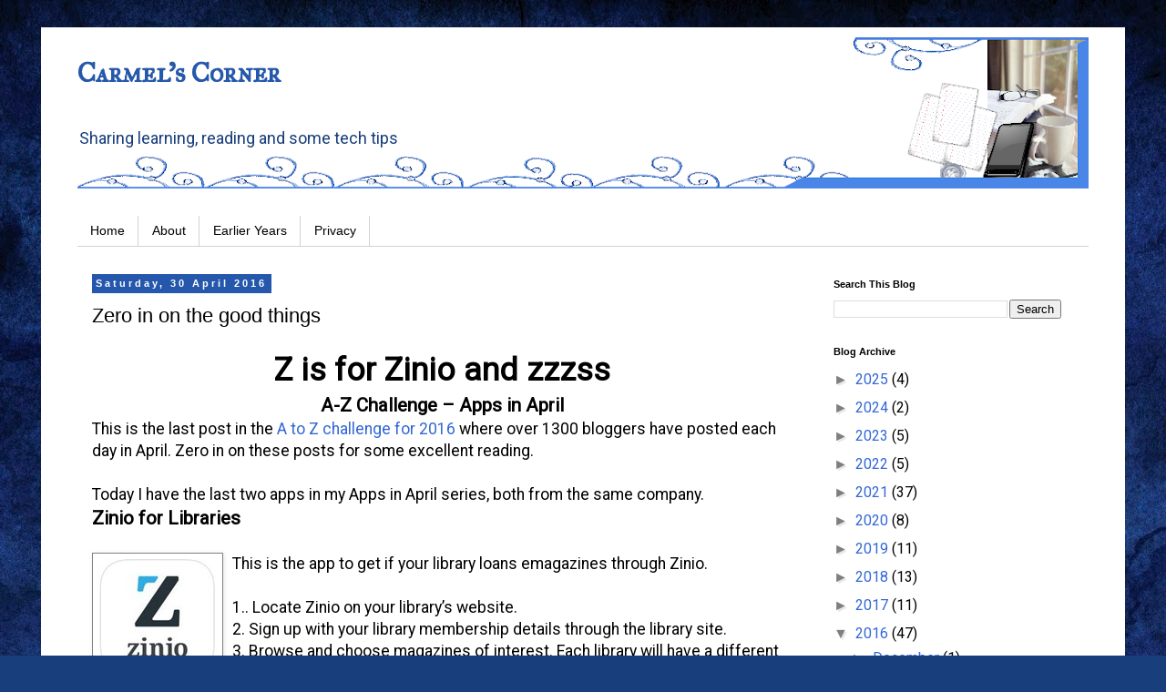

--- FILE ---
content_type: text/html; charset=UTF-8
request_url: https://www.carmelgalvin.info/2016/04/zero-in-on-good-things.html
body_size: 21623
content:
<!DOCTYPE html>
<html class='v2' dir='ltr' xmlns='http://www.w3.org/1999/xhtml' xmlns:b='http://www.google.com/2005/gml/b' xmlns:data='http://www.google.com/2005/gml/data' xmlns:expr='http://www.google.com/2005/gml/expr'>
<head>
<link href='https://www.blogger.com/static/v1/widgets/335934321-css_bundle_v2.css' rel='stylesheet' type='text/css'/>
<meta content='width=1100' name='viewport'/>
<meta content='text/html; charset=UTF-8' http-equiv='Content-Type'/>
<meta content='blogger' name='generator'/>
<link href='https://www.carmelgalvin.info/favicon.ico' rel='icon' type='image/x-icon'/>
<link href='https://www.carmelgalvin.info/2016/04/zero-in-on-good-things.html' rel='canonical'/>
<link rel="alternate" type="application/atom+xml" title="Carmel&#39;s Corner - Atom" href="https://www.carmelgalvin.info/feeds/posts/default" />
<link rel="alternate" type="application/rss+xml" title="Carmel&#39;s Corner - RSS" href="https://www.carmelgalvin.info/feeds/posts/default?alt=rss" />
<link rel="service.post" type="application/atom+xml" title="Carmel&#39;s Corner - Atom" href="https://www.blogger.com/feeds/5904175963756061657/posts/default" />

<link rel="alternate" type="application/atom+xml" title="Carmel&#39;s Corner - Atom" href="https://www.carmelgalvin.info/feeds/3652329568772145327/comments/default" />
<!--Can't find substitution for tag [blog.ieCssRetrofitLinks]-->
<link href='https://blogger.googleusercontent.com/img/b/R29vZ2xl/AVvXsEit9WOJBlmK6Uggej5VzZjyWQAoICGVqCSO1nk5w0VNqmSsFG0Fq-9C1UQ51vZBD9XEvfRL1jKcXpV6CdqsXcXB9b1ZIk8eBEgeAtTRdsGjSkvLcCK_2FZxex2b3xOZQx_yAJNyWLce3Lg/?imgmax=800' rel='image_src'/>
<meta content='Zinio apps for library borrowing and for paid magazine subscriptions.' name='description'/>
<meta content='https://www.carmelgalvin.info/2016/04/zero-in-on-good-things.html' property='og:url'/>
<meta content='Zero in on the good things' property='og:title'/>
<meta content='Zinio apps for library borrowing and for paid magazine subscriptions.' property='og:description'/>
<meta content='https://blogger.googleusercontent.com/img/b/R29vZ2xl/AVvXsEit9WOJBlmK6Uggej5VzZjyWQAoICGVqCSO1nk5w0VNqmSsFG0Fq-9C1UQ51vZBD9XEvfRL1jKcXpV6CdqsXcXB9b1ZIk8eBEgeAtTRdsGjSkvLcCK_2FZxex2b3xOZQx_yAJNyWLce3Lg/w1200-h630-p-k-no-nu/?imgmax=800' property='og:image'/>
<title>Carmel's Corner: Zero in on the good things</title>
<style type='text/css'>@font-face{font-family:'IM Fell Great Primer SC';font-style:normal;font-weight:400;font-display:swap;src:url(//fonts.gstatic.com/s/imfellgreatprimersc/v21/ga6daxBOxyt6sCqz3fjZCTFCTUDMHagsQKdDTIf6D33WsNFH.woff2)format('woff2');unicode-range:U+0000-00FF,U+0131,U+0152-0153,U+02BB-02BC,U+02C6,U+02DA,U+02DC,U+0304,U+0308,U+0329,U+2000-206F,U+20AC,U+2122,U+2191,U+2193,U+2212,U+2215,U+FEFF,U+FFFD;}@font-face{font-family:'Roboto';font-style:normal;font-weight:400;font-stretch:100%;font-display:swap;src:url(//fonts.gstatic.com/s/roboto/v50/KFOMCnqEu92Fr1ME7kSn66aGLdTylUAMQXC89YmC2DPNWubEbVmZiAr0klQmz24O0g.woff2)format('woff2');unicode-range:U+0460-052F,U+1C80-1C8A,U+20B4,U+2DE0-2DFF,U+A640-A69F,U+FE2E-FE2F;}@font-face{font-family:'Roboto';font-style:normal;font-weight:400;font-stretch:100%;font-display:swap;src:url(//fonts.gstatic.com/s/roboto/v50/KFOMCnqEu92Fr1ME7kSn66aGLdTylUAMQXC89YmC2DPNWubEbVmQiAr0klQmz24O0g.woff2)format('woff2');unicode-range:U+0301,U+0400-045F,U+0490-0491,U+04B0-04B1,U+2116;}@font-face{font-family:'Roboto';font-style:normal;font-weight:400;font-stretch:100%;font-display:swap;src:url(//fonts.gstatic.com/s/roboto/v50/KFOMCnqEu92Fr1ME7kSn66aGLdTylUAMQXC89YmC2DPNWubEbVmYiAr0klQmz24O0g.woff2)format('woff2');unicode-range:U+1F00-1FFF;}@font-face{font-family:'Roboto';font-style:normal;font-weight:400;font-stretch:100%;font-display:swap;src:url(//fonts.gstatic.com/s/roboto/v50/KFOMCnqEu92Fr1ME7kSn66aGLdTylUAMQXC89YmC2DPNWubEbVmXiAr0klQmz24O0g.woff2)format('woff2');unicode-range:U+0370-0377,U+037A-037F,U+0384-038A,U+038C,U+038E-03A1,U+03A3-03FF;}@font-face{font-family:'Roboto';font-style:normal;font-weight:400;font-stretch:100%;font-display:swap;src:url(//fonts.gstatic.com/s/roboto/v50/KFOMCnqEu92Fr1ME7kSn66aGLdTylUAMQXC89YmC2DPNWubEbVnoiAr0klQmz24O0g.woff2)format('woff2');unicode-range:U+0302-0303,U+0305,U+0307-0308,U+0310,U+0312,U+0315,U+031A,U+0326-0327,U+032C,U+032F-0330,U+0332-0333,U+0338,U+033A,U+0346,U+034D,U+0391-03A1,U+03A3-03A9,U+03B1-03C9,U+03D1,U+03D5-03D6,U+03F0-03F1,U+03F4-03F5,U+2016-2017,U+2034-2038,U+203C,U+2040,U+2043,U+2047,U+2050,U+2057,U+205F,U+2070-2071,U+2074-208E,U+2090-209C,U+20D0-20DC,U+20E1,U+20E5-20EF,U+2100-2112,U+2114-2115,U+2117-2121,U+2123-214F,U+2190,U+2192,U+2194-21AE,U+21B0-21E5,U+21F1-21F2,U+21F4-2211,U+2213-2214,U+2216-22FF,U+2308-230B,U+2310,U+2319,U+231C-2321,U+2336-237A,U+237C,U+2395,U+239B-23B7,U+23D0,U+23DC-23E1,U+2474-2475,U+25AF,U+25B3,U+25B7,U+25BD,U+25C1,U+25CA,U+25CC,U+25FB,U+266D-266F,U+27C0-27FF,U+2900-2AFF,U+2B0E-2B11,U+2B30-2B4C,U+2BFE,U+3030,U+FF5B,U+FF5D,U+1D400-1D7FF,U+1EE00-1EEFF;}@font-face{font-family:'Roboto';font-style:normal;font-weight:400;font-stretch:100%;font-display:swap;src:url(//fonts.gstatic.com/s/roboto/v50/KFOMCnqEu92Fr1ME7kSn66aGLdTylUAMQXC89YmC2DPNWubEbVn6iAr0klQmz24O0g.woff2)format('woff2');unicode-range:U+0001-000C,U+000E-001F,U+007F-009F,U+20DD-20E0,U+20E2-20E4,U+2150-218F,U+2190,U+2192,U+2194-2199,U+21AF,U+21E6-21F0,U+21F3,U+2218-2219,U+2299,U+22C4-22C6,U+2300-243F,U+2440-244A,U+2460-24FF,U+25A0-27BF,U+2800-28FF,U+2921-2922,U+2981,U+29BF,U+29EB,U+2B00-2BFF,U+4DC0-4DFF,U+FFF9-FFFB,U+10140-1018E,U+10190-1019C,U+101A0,U+101D0-101FD,U+102E0-102FB,U+10E60-10E7E,U+1D2C0-1D2D3,U+1D2E0-1D37F,U+1F000-1F0FF,U+1F100-1F1AD,U+1F1E6-1F1FF,U+1F30D-1F30F,U+1F315,U+1F31C,U+1F31E,U+1F320-1F32C,U+1F336,U+1F378,U+1F37D,U+1F382,U+1F393-1F39F,U+1F3A7-1F3A8,U+1F3AC-1F3AF,U+1F3C2,U+1F3C4-1F3C6,U+1F3CA-1F3CE,U+1F3D4-1F3E0,U+1F3ED,U+1F3F1-1F3F3,U+1F3F5-1F3F7,U+1F408,U+1F415,U+1F41F,U+1F426,U+1F43F,U+1F441-1F442,U+1F444,U+1F446-1F449,U+1F44C-1F44E,U+1F453,U+1F46A,U+1F47D,U+1F4A3,U+1F4B0,U+1F4B3,U+1F4B9,U+1F4BB,U+1F4BF,U+1F4C8-1F4CB,U+1F4D6,U+1F4DA,U+1F4DF,U+1F4E3-1F4E6,U+1F4EA-1F4ED,U+1F4F7,U+1F4F9-1F4FB,U+1F4FD-1F4FE,U+1F503,U+1F507-1F50B,U+1F50D,U+1F512-1F513,U+1F53E-1F54A,U+1F54F-1F5FA,U+1F610,U+1F650-1F67F,U+1F687,U+1F68D,U+1F691,U+1F694,U+1F698,U+1F6AD,U+1F6B2,U+1F6B9-1F6BA,U+1F6BC,U+1F6C6-1F6CF,U+1F6D3-1F6D7,U+1F6E0-1F6EA,U+1F6F0-1F6F3,U+1F6F7-1F6FC,U+1F700-1F7FF,U+1F800-1F80B,U+1F810-1F847,U+1F850-1F859,U+1F860-1F887,U+1F890-1F8AD,U+1F8B0-1F8BB,U+1F8C0-1F8C1,U+1F900-1F90B,U+1F93B,U+1F946,U+1F984,U+1F996,U+1F9E9,U+1FA00-1FA6F,U+1FA70-1FA7C,U+1FA80-1FA89,U+1FA8F-1FAC6,U+1FACE-1FADC,U+1FADF-1FAE9,U+1FAF0-1FAF8,U+1FB00-1FBFF;}@font-face{font-family:'Roboto';font-style:normal;font-weight:400;font-stretch:100%;font-display:swap;src:url(//fonts.gstatic.com/s/roboto/v50/KFOMCnqEu92Fr1ME7kSn66aGLdTylUAMQXC89YmC2DPNWubEbVmbiAr0klQmz24O0g.woff2)format('woff2');unicode-range:U+0102-0103,U+0110-0111,U+0128-0129,U+0168-0169,U+01A0-01A1,U+01AF-01B0,U+0300-0301,U+0303-0304,U+0308-0309,U+0323,U+0329,U+1EA0-1EF9,U+20AB;}@font-face{font-family:'Roboto';font-style:normal;font-weight:400;font-stretch:100%;font-display:swap;src:url(//fonts.gstatic.com/s/roboto/v50/KFOMCnqEu92Fr1ME7kSn66aGLdTylUAMQXC89YmC2DPNWubEbVmaiAr0klQmz24O0g.woff2)format('woff2');unicode-range:U+0100-02BA,U+02BD-02C5,U+02C7-02CC,U+02CE-02D7,U+02DD-02FF,U+0304,U+0308,U+0329,U+1D00-1DBF,U+1E00-1E9F,U+1EF2-1EFF,U+2020,U+20A0-20AB,U+20AD-20C0,U+2113,U+2C60-2C7F,U+A720-A7FF;}@font-face{font-family:'Roboto';font-style:normal;font-weight:400;font-stretch:100%;font-display:swap;src:url(//fonts.gstatic.com/s/roboto/v50/KFOMCnqEu92Fr1ME7kSn66aGLdTylUAMQXC89YmC2DPNWubEbVmUiAr0klQmz24.woff2)format('woff2');unicode-range:U+0000-00FF,U+0131,U+0152-0153,U+02BB-02BC,U+02C6,U+02DA,U+02DC,U+0304,U+0308,U+0329,U+2000-206F,U+20AC,U+2122,U+2191,U+2193,U+2212,U+2215,U+FEFF,U+FFFD;}</style>
<style id='page-skin-1' type='text/css'><!--
/*
-----------------------------------------------
Blogger Template Style
Name:     Simple
Designer: Blogger
URL:      www.blogger.com
----------------------------------------------- */
/* Content
----------------------------------------------- */
body {
font: normal normal 16px Roboto;
color: #000000;
background: #183e7c url(//themes.googleusercontent.com/image?id=1n-1zS96-Ky5OBW0CXH1sKdtv7YmhcV6EFLcfpnKm08rd8JfsoDYfVVVeEhsTwRDRQv0h) repeat fixed top center /* Credit: mammuth (http://www.istockphoto.com/googleimages.php?id=8307896&platform=blogger) */;
padding: 0 0 0 0;
}
html body .region-inner {
min-width: 0;
max-width: 100%;
width: auto;
}
h2 {
font-size: 22px;
}
a:link {
text-decoration:none;
color: #3367D6;
}
a:visited {
text-decoration:none;
color: #7c183e;
}
a:hover {
text-decoration:underline;
color: #ff0900;
}
.body-fauxcolumn-outer .fauxcolumn-inner {
background: transparent none repeat scroll top left;
_background-image: none;
}
.body-fauxcolumn-outer .cap-top {
position: absolute;
z-index: 1;
height: 400px;
width: 100%;
}
.body-fauxcolumn-outer .cap-top .cap-left {
width: 100%;
background: transparent none repeat-x scroll top left;
_background-image: none;
}
.content-outer {
-moz-box-shadow: 0 0 0 rgba(0, 0, 0, .15);
-webkit-box-shadow: 0 0 0 rgba(0, 0, 0, .15);
-goog-ms-box-shadow: 0 0 0 #333333;
box-shadow: 0 0 0 rgba(0, 0, 0, .15);
margin-bottom: 1px;
}
.content-inner {
padding: 10px 40px;
}
.content-inner {
background-color: #ffffff;
}
/* Header
----------------------------------------------- */
.header-outer {
background: transparent none repeat-x scroll 0 -400px;
_background-image: none;
}
.Header h1 {
font: normal bold 30px IM Fell Great Primer SC;
color: #2558ac;
text-shadow: 0 0 0 rgba(0, 0, 0, .2);
}
.Header h1 a {
color: #2558ac;
}
.Header .description {
font-size: 18px;
color: #183e7c;
}
.header-inner .Header .titlewrapper {
padding: 22px 0;
}
.header-inner .Header .descriptionwrapper {
padding: 0 0;
}
/* Tabs
----------------------------------------------- */
.tabs-inner .section:first-child {
border-top: 0 solid #d2d2d2;
}
.tabs-inner .section:first-child ul {
margin-top: -1px;
border-top: 1px solid #d2d2d2;
border-left: 1px solid #d2d2d2;
border-right: 1px solid #d2d2d2;
}
.tabs-inner .widget ul {
background: #ffffff none repeat-x scroll 0 -800px;
_background-image: none;
border-bottom: 1px solid #d2d2d2;
margin-top: 0;
margin-left: -30px;
margin-right: -30px;
}
.tabs-inner .widget li a {
display: inline-block;
padding: .6em 1em;
font: normal normal 14px 'Trebuchet MS', Trebuchet, Verdana, sans-serif;
color: #000000;
border-left: 1px solid #ffffff;
border-right: 1px solid #d2d2d2;
}
.tabs-inner .widget li:first-child a {
border-left: none;
}
.tabs-inner .widget li.selected a, .tabs-inner .widget li a:hover {
color: #000000;
background-color: #2558ac;
text-decoration: none;
}
/* Columns
----------------------------------------------- */
.main-outer {
border-top: 0 solid transparent;
}
.fauxcolumn-left-outer .fauxcolumn-inner {
border-right: 1px solid transparent;
}
.fauxcolumn-right-outer .fauxcolumn-inner {
border-left: 1px solid transparent;
}
/* Headings
----------------------------------------------- */
div.widget > h2,
div.widget h2.title {
margin: 0 0 1em 0;
font: normal bold 11px 'Trebuchet MS',Trebuchet,Verdana,sans-serif;
color: #000000;
}
/* Widgets
----------------------------------------------- */
.widget .zippy {
color: #7f7f7f;
text-shadow: 2px 2px 1px rgba(0, 0, 0, .1);
}
.widget .popular-posts ul {
list-style: none;
}
/* Posts
----------------------------------------------- */
h2.date-header {
font: normal bold 11px Arial, Tahoma, Helvetica, FreeSans, sans-serif;
}
.date-header span {
background-color: #2558ac;
color: #ffffff;
padding: 0.4em;
letter-spacing: 3px;
margin: inherit;
}
.main-inner {
padding-top: 35px;
padding-bottom: 65px;
}
.main-inner .column-center-inner {
padding: 0 0;
}
.main-inner .column-center-inner .section {
margin: 0 1em;
}
.post {
margin: 0 0 45px 0;
}
h3.post-title, .comments h4 {
font: normal normal 22px 'Trebuchet MS',Trebuchet,Verdana,sans-serif;
margin: .75em 0 0;
}
.post-body {
font-size: 110%;
line-height: 1.4;
position: relative;
}
.post-body img, .post-body .tr-caption-container, .Profile img, .Image img,
.BlogList .item-thumbnail img {
padding: 2px;
background: #ffffff;
border: 1px solid #7f7f7f;
-moz-box-shadow: 1px 1px 5px rgba(0, 0, 0, .1);
-webkit-box-shadow: 1px 1px 5px rgba(0, 0, 0, .1);
box-shadow: 1px 1px 5px rgba(0, 0, 0, .1);
}
.post-body img, .post-body .tr-caption-container {
padding: 5px;
}
.post-body .tr-caption-container {
color: #000000;
}
.post-body .tr-caption-container img {
padding: 0;
background: transparent;
border: none;
-moz-box-shadow: 0 0 0 rgba(0, 0, 0, .1);
-webkit-box-shadow: 0 0 0 rgba(0, 0, 0, .1);
box-shadow: 0 0 0 rgba(0, 0, 0, .1);
}
.post-header {
margin: 0 0 1.5em;
line-height: 1.6;
font-size: 90%;
}
.post-footer {
margin: 20px -2px 0;
padding: 5px 10px;
color: #000000;
background-color: #e4e4e4;
border-bottom: 1px solid #e4e4e4;
line-height: 1.6;
font-size: 90%;
}
#comments .comment-author {
padding-top: 1.5em;
border-top: 1px solid transparent;
background-position: 0 1.5em;
}
#comments .comment-author:first-child {
padding-top: 0;
border-top: none;
}
.avatar-image-container {
margin: .2em 0 0;
}
#comments .avatar-image-container img {
border: 1px solid #7f7f7f;
}
/* Comments
----------------------------------------------- */
.comments .comments-content .icon.blog-author {
background-repeat: no-repeat;
background-image: url([data-uri]);
}
.comments .comments-content .loadmore a {
border-top: 1px solid #7f7f7f;
border-bottom: 1px solid #7f7f7f;
}
.comments .comment-thread.inline-thread {
background-color: #e4e4e4;
}
.comments .continue {
border-top: 2px solid #7f7f7f;
}
/* Accents
---------------------------------------------- */
.section-columns td.columns-cell {
border-left: 1px solid transparent;
}
.blog-pager {
background: transparent url(//www.blogblog.com/1kt/simple/paging_dot.png) repeat-x scroll top center;
}
.blog-pager-older-link, .home-link,
.blog-pager-newer-link {
background-color: #ffffff;
padding: 5px;
}
.footer-outer {
border-top: 1px dashed #bbbbbb;
}
/* Mobile
----------------------------------------------- */
body.mobile  {
background-size: auto;
}
.mobile .body-fauxcolumn-outer {
background: transparent none repeat scroll top left;
}
.mobile .body-fauxcolumn-outer .cap-top {
background-size: 100% auto;
}
.mobile .content-outer {
-webkit-box-shadow: 0 0 3px rgba(0, 0, 0, .15);
box-shadow: 0 0 3px rgba(0, 0, 0, .15);
}
.mobile .tabs-inner .widget ul {
margin-left: 0;
margin-right: 0;
}
.mobile .post {
margin: 0;
}
.mobile .main-inner .column-center-inner .section {
margin: 0;
}
.mobile .date-header span {
padding: 0.1em 10px;
margin: 0 -10px;
}
.mobile h3.post-title {
margin: 0;
}
.mobile .blog-pager {
background: transparent none no-repeat scroll top center;
}
.mobile .footer-outer {
border-top: none;
}
.mobile .main-inner, .mobile .footer-inner {
background-color: #ffffff;
}
.mobile-index-contents {
color: #000000;
}
.mobile-link-button {
background-color: #3367D6;
}
.mobile-link-button a:link, .mobile-link-button a:visited {
color: #ffffff;
}
.mobile .tabs-inner .section:first-child {
border-top: none;
}
.mobile .tabs-inner .PageList .widget-content {
background-color: #2558ac;
color: #000000;
border-top: 1px solid #d2d2d2;
border-bottom: 1px solid #d2d2d2;
}
.mobile .tabs-inner .PageList .widget-content .pagelist-arrow {
border-left: 1px solid #d2d2d2;
}

--></style>
<style id='template-skin-1' type='text/css'><!--
body {
min-width: 1190px;
}
.content-outer, .content-fauxcolumn-outer, .region-inner {
min-width: 1190px;
max-width: 1190px;
_width: 1190px;
}
.main-inner .columns {
padding-left: 0px;
padding-right: 310px;
}
.main-inner .fauxcolumn-center-outer {
left: 0px;
right: 310px;
/* IE6 does not respect left and right together */
_width: expression(this.parentNode.offsetWidth -
parseInt("0px") -
parseInt("310px") + 'px');
}
.main-inner .fauxcolumn-left-outer {
width: 0px;
}
.main-inner .fauxcolumn-right-outer {
width: 310px;
}
.main-inner .column-left-outer {
width: 0px;
right: 100%;
margin-left: -0px;
}
.main-inner .column-right-outer {
width: 310px;
margin-right: -310px;
}
#layout {
min-width: 0;
}
#layout .content-outer {
min-width: 0;
width: 800px;
}
#layout .region-inner {
min-width: 0;
width: auto;
}
body#layout div.add_widget {
padding: 8px;
}
body#layout div.add_widget a {
margin-left: 32px;
}
--></style>
<script src='https://www.google.com/recaptcha/api.js'></script>
<link href='https://www.blogger.com/dyn-css/authorization.css?targetBlogID=5904175963756061657&amp;zx=6f91292b-42d2-4069-b16c-092c9cdfbe74' media='none' onload='if(media!=&#39;all&#39;)media=&#39;all&#39;' rel='stylesheet'/><noscript><link href='https://www.blogger.com/dyn-css/authorization.css?targetBlogID=5904175963756061657&amp;zx=6f91292b-42d2-4069-b16c-092c9cdfbe74' rel='stylesheet'/></noscript>
<meta name='google-adsense-platform-account' content='ca-host-pub-1556223355139109'/>
<meta name='google-adsense-platform-domain' content='blogspot.com'/>

</head>
<body class='loading variant-simplysimple'>
<div class='navbar no-items section' id='navbar' name='Navbar'>
</div>
<div class='body-fauxcolumns'>
<div class='fauxcolumn-outer body-fauxcolumn-outer'>
<div class='cap-top'>
<div class='cap-left'></div>
<div class='cap-right'></div>
</div>
<div class='fauxborder-left'>
<div class='fauxborder-right'></div>
<div class='fauxcolumn-inner'>
</div>
</div>
<div class='cap-bottom'>
<div class='cap-left'></div>
<div class='cap-right'></div>
</div>
</div>
</div>
<div class='content'>
<div class='content-fauxcolumns'>
<div class='fauxcolumn-outer content-fauxcolumn-outer'>
<div class='cap-top'>
<div class='cap-left'></div>
<div class='cap-right'></div>
</div>
<div class='fauxborder-left'>
<div class='fauxborder-right'></div>
<div class='fauxcolumn-inner'>
</div>
</div>
<div class='cap-bottom'>
<div class='cap-left'></div>
<div class='cap-right'></div>
</div>
</div>
</div>
<div class='content-outer'>
<div class='content-cap-top cap-top'>
<div class='cap-left'></div>
<div class='cap-right'></div>
</div>
<div class='fauxborder-left content-fauxborder-left'>
<div class='fauxborder-right content-fauxborder-right'></div>
<div class='content-inner'>
<header>
<div class='header-outer'>
<div class='header-cap-top cap-top'>
<div class='cap-left'></div>
<div class='cap-right'></div>
</div>
<div class='fauxborder-left header-fauxborder-left'>
<div class='fauxborder-right header-fauxborder-right'></div>
<div class='region-inner header-inner'>
<div class='header section' id='header' name='Header'><div class='widget Header' data-version='1' id='Header1'>
<div id='header-inner' style='background-image: url("https://blogger.googleusercontent.com/img/b/R29vZ2xl/AVvXsEjhUUpDkObWYKg2c3oNaUuR9Tk0i7wb63vHftbFijX-PtR3A3RKAK8akd3n9k6TeppTBF56DgUeMK7ow2cTa5QKLwioMVK0B8a-sS4suWqqq78YeZr95-N-l6J9AmyW4Kfu0nWOdeykap4/s1110-r/LC+header+%25281%2529.png"); background-position: left; min-height: 167px; _height: 167px; background-repeat: no-repeat; '>
<div class='titlewrapper' style='background: transparent'>
<h1 class='title' style='background: transparent; border-width: 0px'>
<a href='https://www.carmelgalvin.info/'>
Carmel's Corner
</a>
</h1>
</div>
<div class='descriptionwrapper'>
<p class='description'><span>Sharing learning, reading and some tech tips</span></p>
</div>
</div>
</div></div>
</div>
</div>
<div class='header-cap-bottom cap-bottom'>
<div class='cap-left'></div>
<div class='cap-right'></div>
</div>
</div>
</header>
<div class='tabs-outer'>
<div class='tabs-cap-top cap-top'>
<div class='cap-left'></div>
<div class='cap-right'></div>
</div>
<div class='fauxborder-left tabs-fauxborder-left'>
<div class='fauxborder-right tabs-fauxborder-right'></div>
<div class='region-inner tabs-inner'>
<div class='tabs no-items section' id='crosscol' name='Cross-column'></div>
<div class='tabs section' id='crosscol-overflow' name='Cross-Column 2'><div class='widget PageList' data-version='1' id='PageList1'>
<h2>Pages</h2>
<div class='widget-content'>
<ul>
<li>
<a href='https://librarycurrants.blogspot.com/'>Home</a>
</li>
<li>
<a href='http://librarycurrants.blogspot.com/p/about.html'>About</a>
</li>
<li>
<a href='http://earlieryears.blogspot.com.au/'>Earlier Years</a>
</li>
<li>
<a href='https://librarycurrants.blogspot.com/p/privacy.html'>Privacy</a>
</li>
</ul>
<div class='clear'></div>
</div>
</div></div>
</div>
</div>
<div class='tabs-cap-bottom cap-bottom'>
<div class='cap-left'></div>
<div class='cap-right'></div>
</div>
</div>
<div class='main-outer'>
<div class='main-cap-top cap-top'>
<div class='cap-left'></div>
<div class='cap-right'></div>
</div>
<div class='fauxborder-left main-fauxborder-left'>
<div class='fauxborder-right main-fauxborder-right'></div>
<div class='region-inner main-inner'>
<div class='columns fauxcolumns'>
<div class='fauxcolumn-outer fauxcolumn-center-outer'>
<div class='cap-top'>
<div class='cap-left'></div>
<div class='cap-right'></div>
</div>
<div class='fauxborder-left'>
<div class='fauxborder-right'></div>
<div class='fauxcolumn-inner'>
</div>
</div>
<div class='cap-bottom'>
<div class='cap-left'></div>
<div class='cap-right'></div>
</div>
</div>
<div class='fauxcolumn-outer fauxcolumn-left-outer'>
<div class='cap-top'>
<div class='cap-left'></div>
<div class='cap-right'></div>
</div>
<div class='fauxborder-left'>
<div class='fauxborder-right'></div>
<div class='fauxcolumn-inner'>
</div>
</div>
<div class='cap-bottom'>
<div class='cap-left'></div>
<div class='cap-right'></div>
</div>
</div>
<div class='fauxcolumn-outer fauxcolumn-right-outer'>
<div class='cap-top'>
<div class='cap-left'></div>
<div class='cap-right'></div>
</div>
<div class='fauxborder-left'>
<div class='fauxborder-right'></div>
<div class='fauxcolumn-inner'>
</div>
</div>
<div class='cap-bottom'>
<div class='cap-left'></div>
<div class='cap-right'></div>
</div>
</div>
<!-- corrects IE6 width calculation -->
<div class='columns-inner'>
<div class='column-center-outer'>
<div class='column-center-inner'>
<div class='main section' id='main' name='Main'><div class='widget Blog' data-version='1' id='Blog1'>
<div class='blog-posts hfeed'>

          <div class="date-outer">
        
<h2 class='date-header'><span>Saturday, 30 April 2016</span></h2>

          <div class="date-posts">
        
<div class='post-outer'>
<div class='post hentry uncustomized-post-template' itemprop='blogPost' itemscope='itemscope' itemtype='http://schema.org/BlogPosting'>
<meta content='https://blogger.googleusercontent.com/img/b/R29vZ2xl/AVvXsEit9WOJBlmK6Uggej5VzZjyWQAoICGVqCSO1nk5w0VNqmSsFG0Fq-9C1UQ51vZBD9XEvfRL1jKcXpV6CdqsXcXB9b1ZIk8eBEgeAtTRdsGjSkvLcCK_2FZxex2b3xOZQx_yAJNyWLce3Lg/?imgmax=800' itemprop='image_url'/>
<meta content='5904175963756061657' itemprop='blogId'/>
<meta content='3652329568772145327' itemprop='postId'/>
<a name='3652329568772145327'></a>
<h3 class='post-title entry-title' itemprop='name'>
Zero in on the good things
</h3>
<div class='post-header'>
<div class='post-header-line-1'></div>
</div>
<div class='post-body entry-content' id='post-body-3652329568772145327' itemprop='articleBody'>
<h1 align="center">
Z is for Zinio and zzzss</h1>
<h3 align="center">
A-Z Challenge &#8211; Apps in April</h3>
<div align="left">
This is the last post in the <a href="http://www.a-to-zchallenge.com/p/a-z-challenge-sign-up-list-2016.html">A to Z challenge for 2016</a> where over 1300 bloggers have posted each day in April. Zero in on these posts for some excellent reading.</div>
<div align="left">
<br /></div>
<div align="left">
Today I have the last two apps in my Apps in April series, both from the same company.</div>
<h3 align="left">
Zinio for Libraries</h3>
<div>
<br /></div>
<div align="left">
<a href="https://blogger.googleusercontent.com/img/b/R29vZ2xl/AVvXsEikanlNkMXOYfQHs7Uq9SnTKYz-uv_wpjrrVX-cwBTbbypjIUP1ognezN0Ufz8aU5pSXVNnLW6cm1KdERc5s-EhV3cA5fdmWguIrSs5Kwx9pRqpBi32Ryp6tTa5s6Mzj32mlSeJx9g1vZ4/s1600-h/zinio%25255B4%25255D.jpg"><img align="left" alt="zinio" height="128" src="https://blogger.googleusercontent.com/img/b/R29vZ2xl/AVvXsEit9WOJBlmK6Uggej5VzZjyWQAoICGVqCSO1nk5w0VNqmSsFG0Fq-9C1UQ51vZBD9XEvfRL1jKcXpV6CdqsXcXB9b1ZIk8eBEgeAtTRdsGjSkvLcCK_2FZxex2b3xOZQx_yAJNyWLce3Lg/?imgmax=800" style="display: inline; float: left; margin: 0px 10px 0px 0px;" title="zinio" width="132" /></a></div>
This is the app to get if your library loans emagazines through Zinio.<br />
<br />
1.. Locate Zinio on your library&#8217;s website.<br />
2. Sign up with your library membership details through the library site.<br />
3. Browse and choose magazines of interest. Each library will have a different collection.<br />
4. Download the Zinio for Libraries app for <a href="https://itunes.apple.com/au/app/zinio-for-libraries/id952437054?mt=8&amp;ign-mpt=uo%3D4">iOS</a> or <a href="https://play.google.com/store/apps/details?id=com.zinio.mobile.android.libraries&amp;hl=en">Android</a> and sign in with the password you created on your library site.<br />
5. Refresh the library and the magazines you chose are ready to be downloaded to your device. Enjoy!<br />
<br />
<h3>
Zinio</h3>
<div>
<br /></div>
<a href="https://blogger.googleusercontent.com/img/b/R29vZ2xl/AVvXsEigiv7Ihq7rSCks7M4lvvc8lAfOcKCNDaIlXrCq8o6UXKjBBc8JcoAVyFnEdroiJ5GWx2fG_yAHH6qU3k9pkV0iLpF5vuzmBsO9Ch4PLzG71PJbfUrLOsyslPZsnlf8I9WExRRf-VQxArU/s1600-h/zinio2%25255B4%25255D.jpg"><img align="left" alt="zinio2" height="130" src="https://blogger.googleusercontent.com/img/b/R29vZ2xl/AVvXsEhToCe1K5fbBSCyVjcBU3Wo2o3DvXhWRgwqHYA8L81ex-mbWPEigaeTQ2KNO4jxCvyawjBRMgbvEFuwdJ4Bpc9tpeJhQ6ZRnD6t_QF8TkFnCffojPGy2A8GY3qxN3eQYMsgs2jE2OLH24A/?imgmax=800" style="display: inline; float: left; margin: 0px 10px 0px 0px;" title="zinio2" width="132" /></a><br />
This is the app to get if you wish to pay a subscription for a magazine which is not available through your library&#8217;s site. For example my library does not have <a href="http://www.insidehistory.com.au/"><em>Inside History</em></a><em>&nbsp;</em>but it is available for subscription through Zinio.<br />
<br />
Sign up to <a href="https://au.zinio.com/">Zinio</a> with your own details, not those of your library membership to browse thousands of magazines available through paid subscription. Some magazines offer a free download as a trial before you need to pay. Over 5000 magazines available. App for <a href="https://itunes.apple.com/au/app/zinio-worlds-magazine-newsstand/id364297166?mt=8&amp;ign-mpt=uo%3D4">iOS</a> and <a href="https://play.google.com/store/apps/details?id=com.zinio.mobile.android.reader&amp;hl=en">Android</a>.<br />
<br />
Now it&#8217;s time for me to get some zzz..sss after a tiring month of keeping up the daily posts. I do hope you&#8217;ve found at least one, new to you app.<br />
<br />
<br />
<span style="font-size: x-small;">This post first appeared on&nbsp;<a href="http://librarycurrants.blogspot.com/2016/04/zero-in-on-good-things.html">http://librarycurrants.blogspot.com/2016/04/zero-in-on-good-things.html</a></span>
<div style='clear: both;'></div>
</div>
<div class='post-footer'>
<div class='post-footer-line post-footer-line-1'>
<span class='post-author vcard'>
Posted by
<span class='fn' itemprop='author' itemscope='itemscope' itemtype='http://schema.org/Person'>
<meta content='https://www.blogger.com/profile/01118766224187668713' itemprop='url'/>
<a class='g-profile' href='https://www.blogger.com/profile/01118766224187668713' rel='author' title='author profile'>
<span itemprop='name'>crgalvin</span>
</a>
</span>
</span>
<span class='post-timestamp'>
at
<meta content='https://www.carmelgalvin.info/2016/04/zero-in-on-good-things.html' itemprop='url'/>
<a class='timestamp-link' href='https://www.carmelgalvin.info/2016/04/zero-in-on-good-things.html' rel='bookmark' title='permanent link'><abbr class='published' itemprop='datePublished' title='2016-04-30T08:00:00+10:00'>08:00</abbr></a>
</span>
<span class='post-comment-link'>
</span>
<span class='post-icons'>
<span class='item-control blog-admin pid-439544091'>
<a href='https://www.blogger.com/post-edit.g?blogID=5904175963756061657&postID=3652329568772145327&from=pencil' title='Edit Post'>
<img alt='' class='icon-action' height='18' src='https://resources.blogblog.com/img/icon18_edit_allbkg.gif' width='18'/>
</a>
</span>
</span>
<div class='post-share-buttons goog-inline-block'>
<a class='goog-inline-block share-button sb-email' href='https://www.blogger.com/share-post.g?blogID=5904175963756061657&postID=3652329568772145327&target=email' target='_blank' title='Email This'><span class='share-button-link-text'>Email This</span></a><a class='goog-inline-block share-button sb-blog' href='https://www.blogger.com/share-post.g?blogID=5904175963756061657&postID=3652329568772145327&target=blog' onclick='window.open(this.href, "_blank", "height=270,width=475"); return false;' target='_blank' title='BlogThis!'><span class='share-button-link-text'>BlogThis!</span></a><a class='goog-inline-block share-button sb-twitter' href='https://www.blogger.com/share-post.g?blogID=5904175963756061657&postID=3652329568772145327&target=twitter' target='_blank' title='Share to X'><span class='share-button-link-text'>Share to X</span></a><a class='goog-inline-block share-button sb-facebook' href='https://www.blogger.com/share-post.g?blogID=5904175963756061657&postID=3652329568772145327&target=facebook' onclick='window.open(this.href, "_blank", "height=430,width=640"); return false;' target='_blank' title='Share to Facebook'><span class='share-button-link-text'>Share to Facebook</span></a><a class='goog-inline-block share-button sb-pinterest' href='https://www.blogger.com/share-post.g?blogID=5904175963756061657&postID=3652329568772145327&target=pinterest' target='_blank' title='Share to Pinterest'><span class='share-button-link-text'>Share to Pinterest</span></a>
</div>
</div>
<div class='post-footer-line post-footer-line-2'>
<span class='post-labels'>
Labels:
<a href='https://www.carmelgalvin.info/search/label/A-Z%20challenge' rel='tag'>A-Z challenge</a>,
<a href='https://www.carmelgalvin.info/search/label/apps' rel='tag'>apps</a>
</span>
</div>
<div class='post-footer-line post-footer-line-3'>
<span class='post-location'>
</span>
</div>
</div>
</div>
<div class='comments' id='comments'>
<a name='comments'></a>
<h4>10 comments:</h4>
<div class='comments-content'>
<script async='async' src='' type='text/javascript'></script>
<script type='text/javascript'>
    (function() {
      var items = null;
      var msgs = null;
      var config = {};

// <![CDATA[
      var cursor = null;
      if (items && items.length > 0) {
        cursor = parseInt(items[items.length - 1].timestamp) + 1;
      }

      var bodyFromEntry = function(entry) {
        var text = (entry &&
                    ((entry.content && entry.content.$t) ||
                     (entry.summary && entry.summary.$t))) ||
            '';
        if (entry && entry.gd$extendedProperty) {
          for (var k in entry.gd$extendedProperty) {
            if (entry.gd$extendedProperty[k].name == 'blogger.contentRemoved') {
              return '<span class="deleted-comment">' + text + '</span>';
            }
          }
        }
        return text;
      }

      var parse = function(data) {
        cursor = null;
        var comments = [];
        if (data && data.feed && data.feed.entry) {
          for (var i = 0, entry; entry = data.feed.entry[i]; i++) {
            var comment = {};
            // comment ID, parsed out of the original id format
            var id = /blog-(\d+).post-(\d+)/.exec(entry.id.$t);
            comment.id = id ? id[2] : null;
            comment.body = bodyFromEntry(entry);
            comment.timestamp = Date.parse(entry.published.$t) + '';
            if (entry.author && entry.author.constructor === Array) {
              var auth = entry.author[0];
              if (auth) {
                comment.author = {
                  name: (auth.name ? auth.name.$t : undefined),
                  profileUrl: (auth.uri ? auth.uri.$t : undefined),
                  avatarUrl: (auth.gd$image ? auth.gd$image.src : undefined)
                };
              }
            }
            if (entry.link) {
              if (entry.link[2]) {
                comment.link = comment.permalink = entry.link[2].href;
              }
              if (entry.link[3]) {
                var pid = /.*comments\/default\/(\d+)\?.*/.exec(entry.link[3].href);
                if (pid && pid[1]) {
                  comment.parentId = pid[1];
                }
              }
            }
            comment.deleteclass = 'item-control blog-admin';
            if (entry.gd$extendedProperty) {
              for (var k in entry.gd$extendedProperty) {
                if (entry.gd$extendedProperty[k].name == 'blogger.itemClass') {
                  comment.deleteclass += ' ' + entry.gd$extendedProperty[k].value;
                } else if (entry.gd$extendedProperty[k].name == 'blogger.displayTime') {
                  comment.displayTime = entry.gd$extendedProperty[k].value;
                }
              }
            }
            comments.push(comment);
          }
        }
        return comments;
      };

      var paginator = function(callback) {
        if (hasMore()) {
          var url = config.feed + '?alt=json&v=2&orderby=published&reverse=false&max-results=50';
          if (cursor) {
            url += '&published-min=' + new Date(cursor).toISOString();
          }
          window.bloggercomments = function(data) {
            var parsed = parse(data);
            cursor = parsed.length < 50 ? null
                : parseInt(parsed[parsed.length - 1].timestamp) + 1
            callback(parsed);
            window.bloggercomments = null;
          }
          url += '&callback=bloggercomments';
          var script = document.createElement('script');
          script.type = 'text/javascript';
          script.src = url;
          document.getElementsByTagName('head')[0].appendChild(script);
        }
      };
      var hasMore = function() {
        return !!cursor;
      };
      var getMeta = function(key, comment) {
        if ('iswriter' == key) {
          var matches = !!comment.author
              && comment.author.name == config.authorName
              && comment.author.profileUrl == config.authorUrl;
          return matches ? 'true' : '';
        } else if ('deletelink' == key) {
          return config.baseUri + '/comment/delete/'
               + config.blogId + '/' + comment.id;
        } else if ('deleteclass' == key) {
          return comment.deleteclass;
        }
        return '';
      };

      var replybox = null;
      var replyUrlParts = null;
      var replyParent = undefined;

      var onReply = function(commentId, domId) {
        if (replybox == null) {
          // lazily cache replybox, and adjust to suit this style:
          replybox = document.getElementById('comment-editor');
          if (replybox != null) {
            replybox.height = '250px';
            replybox.style.display = 'block';
            replyUrlParts = replybox.src.split('#');
          }
        }
        if (replybox && (commentId !== replyParent)) {
          replybox.src = '';
          document.getElementById(domId).insertBefore(replybox, null);
          replybox.src = replyUrlParts[0]
              + (commentId ? '&parentID=' + commentId : '')
              + '#' + replyUrlParts[1];
          replyParent = commentId;
        }
      };

      var hash = (window.location.hash || '#').substring(1);
      var startThread, targetComment;
      if (/^comment-form_/.test(hash)) {
        startThread = hash.substring('comment-form_'.length);
      } else if (/^c[0-9]+$/.test(hash)) {
        targetComment = hash.substring(1);
      }

      // Configure commenting API:
      var configJso = {
        'maxDepth': config.maxThreadDepth
      };
      var provider = {
        'id': config.postId,
        'data': items,
        'loadNext': paginator,
        'hasMore': hasMore,
        'getMeta': getMeta,
        'onReply': onReply,
        'rendered': true,
        'initComment': targetComment,
        'initReplyThread': startThread,
        'config': configJso,
        'messages': msgs
      };

      var render = function() {
        if (window.goog && window.goog.comments) {
          var holder = document.getElementById('comment-holder');
          window.goog.comments.render(holder, provider);
        }
      };

      // render now, or queue to render when library loads:
      if (window.goog && window.goog.comments) {
        render();
      } else {
        window.goog = window.goog || {};
        window.goog.comments = window.goog.comments || {};
        window.goog.comments.loadQueue = window.goog.comments.loadQueue || [];
        window.goog.comments.loadQueue.push(render);
      }
    })();
// ]]>
  </script>
<div id='comment-holder'>
<div class="comment-thread toplevel-thread"><ol id="top-ra"><li class="comment" id="c1474967528837417866"><div class="avatar-image-container"><img src="//www.blogger.com/img/blogger_logo_round_35.png" alt=""/></div><div class="comment-block"><div class="comment-header"><cite class="user"><a href="https://www.blogger.com/profile/09074874999181040071" rel="nofollow">GeniAus</a></cite><span class="icon user "></span><span class="datetime secondary-text"><a rel="nofollow" href="https://www.carmelgalvin.info/2016/04/zero-in-on-good-things.html?showComment=1461975668665#c1474967528837417866">30 April 2016 at 10:21</a></span></div><p class="comment-content">I have so enjoyed your posts Carmel. It was an interesting topic which kept me awake all the way to zzzzland.</p><span class="comment-actions secondary-text"><a class="comment-reply" target="_self" data-comment-id="1474967528837417866">Reply</a><span class="item-control blog-admin blog-admin pid-831827868"><a target="_self" href="https://www.blogger.com/comment/delete/5904175963756061657/1474967528837417866">Delete</a></span></span></div><div class="comment-replies"><div id="c1474967528837417866-rt" class="comment-thread inline-thread"><span class="thread-toggle thread-expanded"><span class="thread-arrow"></span><span class="thread-count"><a target="_self">Replies</a></span></span><ol id="c1474967528837417866-ra" class="thread-chrome thread-expanded"><div><li class="comment" id="c4759621632541903206"><div class="avatar-image-container"><img src="//blogger.googleusercontent.com/img/b/R29vZ2xl/AVvXsEgQlbbJpAiF9ZkrLOiqD4jkY98BzuwlgNi0wzhWHOZCQhGFm9xl6wKojZB0GxWasKMcXvg7zBRGvyWGbmTcJYILHIilrH_SpHYyReeXzULc2q7sRoEuix5DGU7ysK2YuA/s45-c/*" alt=""/></div><div class="comment-block"><div class="comment-header"><cite class="user"><a href="https://www.blogger.com/profile/01118766224187668713" rel="nofollow">crgalvin</a></cite><span class="icon user blog-author"></span><span class="datetime secondary-text"><a rel="nofollow" href="https://www.carmelgalvin.info/2016/04/zero-in-on-good-things.html?showComment=1461992843934#c4759621632541903206">30 April 2016 at 15:07</a></span></div><p class="comment-content">Thank you Jill. Now I need to get back to some family history with all those inspirational posts people like Pauleen have written, I realise I know very little!! There is no way I could have done an ancestor a day either. Thank you for all your comments and encouragement along the way. </p><span class="comment-actions secondary-text"><span class="item-control blog-admin blog-admin pid-439544091"><a target="_self" href="https://www.blogger.com/comment/delete/5904175963756061657/4759621632541903206">Delete</a></span></span></div><div class="comment-replies"><div id="c4759621632541903206-rt" class="comment-thread inline-thread hidden"><span class="thread-toggle thread-expanded"><span class="thread-arrow"></span><span class="thread-count"><a target="_self">Replies</a></span></span><ol id="c4759621632541903206-ra" class="thread-chrome thread-expanded"><div></div><div id="c4759621632541903206-continue" class="continue"><a class="comment-reply" target="_self" data-comment-id="4759621632541903206">Reply</a></div></ol></div></div><div class="comment-replybox-single" id="c4759621632541903206-ce"></div></li></div><div id="c1474967528837417866-continue" class="continue"><a class="comment-reply" target="_self" data-comment-id="1474967528837417866">Reply</a></div></ol></div></div><div class="comment-replybox-single" id="c1474967528837417866-ce"></div></li><li class="comment" id="c7945181943239521605"><div class="avatar-image-container"><img src="//blogger.googleusercontent.com/img/b/R29vZ2xl/AVvXsEiDf-uQ8PW81XDeAX6E_DIBMD8tTezmDKr2uXLgup3FmdQatOJFr0viAm92PJqYWU4t_bCo1qfn_NDUmTVrZdxwbDHYlkidhKFrKchLathkku3MfJ32nuVWeo3wy8JJMwA/s45-c/Profile.jpg" alt=""/></div><div class="comment-block"><div class="comment-header"><cite class="user"><a href="https://www.blogger.com/profile/03137035578512456633" rel="nofollow">Weekends in Maine</a></cite><span class="icon user "></span><span class="datetime secondary-text"><a rel="nofollow" href="https://www.carmelgalvin.info/2016/04/zero-in-on-good-things.html?showComment=1461994613136#c7945181943239521605">30 April 2016 at 15:36</a></span></div><p class="comment-content">I&#39;ll have to check to see if my local library loans eMagazines. That would be awesome.<br><br>@WeekendsinMaine<br><a href="http://www.weekendsinmaine.com" rel="nofollow">Weekends in Maine</a></p><span class="comment-actions secondary-text"><a class="comment-reply" target="_self" data-comment-id="7945181943239521605">Reply</a><span class="item-control blog-admin blog-admin pid-1857917184"><a target="_self" href="https://www.blogger.com/comment/delete/5904175963756061657/7945181943239521605">Delete</a></span></span></div><div class="comment-replies"><div id="c7945181943239521605-rt" class="comment-thread inline-thread hidden"><span class="thread-toggle thread-expanded"><span class="thread-arrow"></span><span class="thread-count"><a target="_self">Replies</a></span></span><ol id="c7945181943239521605-ra" class="thread-chrome thread-expanded"><div></div><div id="c7945181943239521605-continue" class="continue"><a class="comment-reply" target="_self" data-comment-id="7945181943239521605">Reply</a></div></ol></div></div><div class="comment-replybox-single" id="c7945181943239521605-ce"></div></li><li class="comment" id="c8839786413681920715"><div class="avatar-image-container"><img src="//blogger.googleusercontent.com/img/b/R29vZ2xl/AVvXsEitx8wSAiUXinLaMehspxHygS4uxlXtLRHY61xcEZB7LWaGps2GsXP5JAlKdU6lvsLxCw1qRaJ6GcOw136uLbaU_kBDyNrPKV_vQQrMf9dEzLx4bJAARDfeW2O9cs6sDtQ/s45-c/Little+One+B.JPG" alt=""/></div><div class="comment-block"><div class="comment-header"><cite class="user"><a href="https://www.blogger.com/profile/10935307400882363560" rel="nofollow">Mason Canyon</a></cite><span class="icon user "></span><span class="datetime secondary-text"><a rel="nofollow" href="https://www.carmelgalvin.info/2016/04/zero-in-on-good-things.html?showComment=1462011554492#c8839786413681920715">30 April 2016 at 20:19</a></span></div><p class="comment-content">Congratulations on completing the A to Z Challenge.<br><br>Mason<br>Alex&#39;s Ninja Minion</p><span class="comment-actions secondary-text"><a class="comment-reply" target="_self" data-comment-id="8839786413681920715">Reply</a><span class="item-control blog-admin blog-admin pid-706647892"><a target="_self" href="https://www.blogger.com/comment/delete/5904175963756061657/8839786413681920715">Delete</a></span></span></div><div class="comment-replies"><div id="c8839786413681920715-rt" class="comment-thread inline-thread hidden"><span class="thread-toggle thread-expanded"><span class="thread-arrow"></span><span class="thread-count"><a target="_self">Replies</a></span></span><ol id="c8839786413681920715-ra" class="thread-chrome thread-expanded"><div></div><div id="c8839786413681920715-continue" class="continue"><a class="comment-reply" target="_self" data-comment-id="8839786413681920715">Reply</a></div></ol></div></div><div class="comment-replybox-single" id="c8839786413681920715-ce"></div></li><li class="comment" id="c6702672526124122331"><div class="avatar-image-container"><img src="//blogger.googleusercontent.com/img/b/R29vZ2xl/AVvXsEj2gQgZRVUgAmuOWDNRHqIK-YM9E_Fl39-Xl4kGGK1yRMbXl6TYVBYqtaMXOaKgXbynZofTP5rH8VLciRR-CM0mpVe1CYPNNtvqTm4icPCL2ydV1ae2XAEerma-xTuzdQ/s45-c/DSC_0266+cropped+100size.jpg" alt=""/></div><div class="comment-block"><div class="comment-header"><cite class="user"><a href="https://www.blogger.com/profile/01710956371850533353" rel="nofollow">Scarlett Braden</a></cite><span class="icon user "></span><span class="datetime secondary-text"><a rel="nofollow" href="https://www.carmelgalvin.info/2016/04/zero-in-on-good-things.html?showComment=1462025846281#c6702672526124122331">1 May 2016 at 00:17</a></span></div><p class="comment-content">Congrats on making it through the challenge!<br> @ScarlettBraden from<br><a href="http://scarlettbraden.blogspot.com" rel="nofollow">Frankly Scarlett</a></p><span class="comment-actions secondary-text"><a class="comment-reply" target="_self" data-comment-id="6702672526124122331">Reply</a><span class="item-control blog-admin blog-admin pid-1219343037"><a target="_self" href="https://www.blogger.com/comment/delete/5904175963756061657/6702672526124122331">Delete</a></span></span></div><div class="comment-replies"><div id="c6702672526124122331-rt" class="comment-thread inline-thread hidden"><span class="thread-toggle thread-expanded"><span class="thread-arrow"></span><span class="thread-count"><a target="_self">Replies</a></span></span><ol id="c6702672526124122331-ra" class="thread-chrome thread-expanded"><div></div><div id="c6702672526124122331-continue" class="continue"><a class="comment-reply" target="_self" data-comment-id="6702672526124122331">Reply</a></div></ol></div></div><div class="comment-replybox-single" id="c6702672526124122331-ce"></div></li><li class="comment" id="c7948405923136518841"><div class="avatar-image-container"><img src="//resources.blogblog.com/img/blank.gif" alt=""/></div><div class="comment-block"><div class="comment-header"><cite class="user">Anonymous</cite><span class="icon user "></span><span class="datetime secondary-text"><a rel="nofollow" href="https://www.carmelgalvin.info/2016/04/zero-in-on-good-things.html?showComment=1462055097218#c7948405923136518841">1 May 2016 at 08:24</a></span></div><p class="comment-content">Zinio is fantastic! <br>I signed up through my local library and now I can read New Scientist for free.<br>Where would we be without our local library?<br>Thanks for sharing</p><span class="comment-actions secondary-text"><a class="comment-reply" target="_self" data-comment-id="7948405923136518841">Reply</a><span class="item-control blog-admin blog-admin pid-550166164"><a target="_self" href="https://www.blogger.com/comment/delete/5904175963756061657/7948405923136518841">Delete</a></span></span></div><div class="comment-replies"><div id="c7948405923136518841-rt" class="comment-thread inline-thread hidden"><span class="thread-toggle thread-expanded"><span class="thread-arrow"></span><span class="thread-count"><a target="_self">Replies</a></span></span><ol id="c7948405923136518841-ra" class="thread-chrome thread-expanded"><div></div><div id="c7948405923136518841-continue" class="continue"><a class="comment-reply" target="_self" data-comment-id="7948405923136518841">Reply</a></div></ol></div></div><div class="comment-replybox-single" id="c7948405923136518841-ce"></div></li><li class="comment" id="c8569294471873421056"><div class="avatar-image-container"><img src="//resources.blogblog.com/img/blank.gif" alt=""/></div><div class="comment-block"><div class="comment-header"><cite class="user">Anonymous</cite><span class="icon user "></span><span class="datetime secondary-text"><a rel="nofollow" href="https://www.carmelgalvin.info/2016/04/zero-in-on-good-things.html?showComment=1462060045586#c8569294471873421056">1 May 2016 at 09:47</a></span></div><p class="comment-content">Another app l have a log in for but can&#39;t remember why I did this. I can totally recommend LastPass. Without managing my passwords I would never remember all these apps I have signed up for in the past. Congratulations on completing the A to Z. Most interesting selection. </p><span class="comment-actions secondary-text"><a class="comment-reply" target="_self" data-comment-id="8569294471873421056">Reply</a><span class="item-control blog-admin blog-admin pid-550166164"><a target="_self" href="https://www.blogger.com/comment/delete/5904175963756061657/8569294471873421056">Delete</a></span></span></div><div class="comment-replies"><div id="c8569294471873421056-rt" class="comment-thread inline-thread"><span class="thread-toggle thread-expanded"><span class="thread-arrow"></span><span class="thread-count"><a target="_self">Replies</a></span></span><ol id="c8569294471873421056-ra" class="thread-chrome thread-expanded"><div><li class="comment" id="c8772336245396299795"><div class="avatar-image-container"><img src="//blogger.googleusercontent.com/img/b/R29vZ2xl/AVvXsEgQlbbJpAiF9ZkrLOiqD4jkY98BzuwlgNi0wzhWHOZCQhGFm9xl6wKojZB0GxWasKMcXvg7zBRGvyWGbmTcJYILHIilrH_SpHYyReeXzULc2q7sRoEuix5DGU7ysK2YuA/s45-c/*" alt=""/></div><div class="comment-block"><div class="comment-header"><cite class="user"><a href="https://www.blogger.com/profile/01118766224187668713" rel="nofollow">crgalvin</a></cite><span class="icon user blog-author"></span><span class="datetime secondary-text"><a rel="nofollow" href="https://www.carmelgalvin.info/2016/04/zero-in-on-good-things.html?showComment=1462085330005#c8772336245396299795">1 May 2016 at 16:48</a></span></div><p class="comment-content">Thanks for visiting regularly, I appreciate all the comments. I decided to add anything I signed up to, to a spreadsheet and every now and then I look at it and go back and delete some accounts but some are difficult to find where to delete accounts!</p><span class="comment-actions secondary-text"><span class="item-control blog-admin blog-admin pid-439544091"><a target="_self" href="https://www.blogger.com/comment/delete/5904175963756061657/8772336245396299795">Delete</a></span></span></div><div class="comment-replies"><div id="c8772336245396299795-rt" class="comment-thread inline-thread hidden"><span class="thread-toggle thread-expanded"><span class="thread-arrow"></span><span class="thread-count"><a target="_self">Replies</a></span></span><ol id="c8772336245396299795-ra" class="thread-chrome thread-expanded"><div></div><div id="c8772336245396299795-continue" class="continue"><a class="comment-reply" target="_self" data-comment-id="8772336245396299795">Reply</a></div></ol></div></div><div class="comment-replybox-single" id="c8772336245396299795-ce"></div></li></div><div id="c8569294471873421056-continue" class="continue"><a class="comment-reply" target="_self" data-comment-id="8569294471873421056">Reply</a></div></ol></div></div><div class="comment-replybox-single" id="c8569294471873421056-ce"></div></li><li class="comment" id="c6113630326991378609"><div class="avatar-image-container"><img src="//blogger.googleusercontent.com/img/b/R29vZ2xl/AVvXsEinSsSY2FEEsVcm9P12KqZi3vFrNZkRX0FLlvZNmIIE0r_NOIu2Awl2PwibzL1CTcgEPj9cmiKktzmK_Tb24QfvjEf8tN3oBZt5j9KzDJgqwPNMq3WRsjWPInzKTRmLcQ8/s45-c/alex+by+jim.jpg" alt=""/></div><div class="comment-block"><div class="comment-header"><cite class="user"><a href="https://www.blogger.com/profile/05083753053051713061" rel="nofollow">Alex Daw</a></cite><span class="icon user "></span><span class="datetime secondary-text"><a rel="nofollow" href="https://www.carmelgalvin.info/2016/04/zero-in-on-good-things.html?showComment=1462078620465#c6113630326991378609">1 May 2016 at 14:57</a></span></div><p class="comment-content">Lurve Zinio.....such a treat. Well done Carmel!  We did it!</p><span class="comment-actions secondary-text"><a class="comment-reply" target="_self" data-comment-id="6113630326991378609">Reply</a><span class="item-control blog-admin blog-admin pid-2088720750"><a target="_self" href="https://www.blogger.com/comment/delete/5904175963756061657/6113630326991378609">Delete</a></span></span></div><div class="comment-replies"><div id="c6113630326991378609-rt" class="comment-thread inline-thread"><span class="thread-toggle thread-expanded"><span class="thread-arrow"></span><span class="thread-count"><a target="_self">Replies</a></span></span><ol id="c6113630326991378609-ra" class="thread-chrome thread-expanded"><div><li class="comment" id="c2465697774226584829"><div class="avatar-image-container"><img src="//blogger.googleusercontent.com/img/b/R29vZ2xl/AVvXsEgQlbbJpAiF9ZkrLOiqD4jkY98BzuwlgNi0wzhWHOZCQhGFm9xl6wKojZB0GxWasKMcXvg7zBRGvyWGbmTcJYILHIilrH_SpHYyReeXzULc2q7sRoEuix5DGU7ysK2YuA/s45-c/*" alt=""/></div><div class="comment-block"><div class="comment-header"><cite class="user"><a href="https://www.blogger.com/profile/01118766224187668713" rel="nofollow">crgalvin</a></cite><span class="icon user blog-author"></span><span class="datetime secondary-text"><a rel="nofollow" href="https://www.carmelgalvin.info/2016/04/zero-in-on-good-things.html?showComment=1462085394748#c2465697774226584829">1 May 2016 at 16:49</a></span></div><p class="comment-content">Me too.. ship ahoy now!</p><span class="comment-actions secondary-text"><span class="item-control blog-admin blog-admin pid-439544091"><a target="_self" href="https://www.blogger.com/comment/delete/5904175963756061657/2465697774226584829">Delete</a></span></span></div><div class="comment-replies"><div id="c2465697774226584829-rt" class="comment-thread inline-thread hidden"><span class="thread-toggle thread-expanded"><span class="thread-arrow"></span><span class="thread-count"><a target="_self">Replies</a></span></span><ol id="c2465697774226584829-ra" class="thread-chrome thread-expanded"><div></div><div id="c2465697774226584829-continue" class="continue"><a class="comment-reply" target="_self" data-comment-id="2465697774226584829">Reply</a></div></ol></div></div><div class="comment-replybox-single" id="c2465697774226584829-ce"></div></li></div><div id="c6113630326991378609-continue" class="continue"><a class="comment-reply" target="_self" data-comment-id="6113630326991378609">Reply</a></div></ol></div></div><div class="comment-replybox-single" id="c6113630326991378609-ce"></div></li></ol><div id="top-continue" class="continue"><a class="comment-reply" target="_self">Add comment</a></div><div class="comment-replybox-thread" id="top-ce"></div><div class="loadmore hidden" data-post-id="3652329568772145327"><a target="_self">Load more...</a></div></div>
</div>
</div>
<p class='comment-footer'>
<div class='comment-form'>
<a name='comment-form'></a>
<p>Thanks for visiting, I welcome your comments. </p>
<a href='https://www.blogger.com/comment/frame/5904175963756061657?po=3652329568772145327&hl=en-GB&saa=85391&origin=https://www.carmelgalvin.info' id='comment-editor-src'></a>
<iframe allowtransparency='true' class='blogger-iframe-colorize blogger-comment-from-post' frameborder='0' height='410px' id='comment-editor' name='comment-editor' src='' width='100%'></iframe>
<script src='https://www.blogger.com/static/v1/jsbin/2830521187-comment_from_post_iframe.js' type='text/javascript'></script>
<script type='text/javascript'>
      BLOG_CMT_createIframe('https://www.blogger.com/rpc_relay.html');
    </script>
</div>
</p>
<div id='backlinks-container'>
<div id='Blog1_backlinks-container'>
</div>
</div>
</div>
</div>

        </div></div>
      
</div>
<div class='blog-pager' id='blog-pager'>
<span id='blog-pager-newer-link'>
<a class='blog-pager-newer-link' href='https://www.carmelgalvin.info/2016/04/oh-sew-online.html' id='Blog1_blog-pager-newer-link' title='Newer Post'>Newer Post</a>
</span>
<span id='blog-pager-older-link'>
<a class='blog-pager-older-link' href='https://www.carmelgalvin.info/2016/04/yes-for-your-interests.html' id='Blog1_blog-pager-older-link' title='Older Post'>Older Post</a>
</span>
<a class='home-link' href='https://www.carmelgalvin.info/'>Home</a>
</div>
<div class='clear'></div>
<div class='post-feeds'>
<div class='feed-links'>
Subscribe to:
<a class='feed-link' href='https://www.carmelgalvin.info/feeds/3652329568772145327/comments/default' target='_blank' type='application/atom+xml'>Post Comments (Atom)</a>
</div>
</div>
</div><div class='widget Image' data-version='1' id='Image2'>
<div class='widget-content'>
<a href='https://follow.it/carmelgalvinfo?action=followPub'>
<img alt='' height='50' id='Image2_img' src='https://blogger.googleusercontent.com/img/b/R29vZ2xl/AVvXsEg1KbaaupFnVbiMilSebMA1HDHXIO7g85UG9XYv2DZltrR7MSKUHLaeCFn4rWVO2ekV2oEE6imQ-HN6pcFGb-x4Pbg1CKi83AIHf2p3P0185r1F4HDN0RJLdVVQlYj4Ty7Qx7WuhBh184s/' width='168'/>
</a>
<br/>
<span class='caption'>Enjoyed this post? Want to see more?</span>
</div>
<div class='clear'></div>
</div></div>
</div>
</div>
<div class='column-left-outer'>
<div class='column-left-inner'>
<aside>
</aside>
</div>
</div>
<div class='column-right-outer'>
<div class='column-right-inner'>
<aside>
<div class='sidebar section' id='sidebar-right-1'><div class='widget BlogSearch' data-version='1' id='BlogSearch1'>
<h2 class='title'>Search This Blog</h2>
<div class='widget-content'>
<div id='BlogSearch1_form'>
<form action='https://www.carmelgalvin.info/search' class='gsc-search-box' target='_top'>
<table cellpadding='0' cellspacing='0' class='gsc-search-box'>
<tbody>
<tr>
<td class='gsc-input'>
<input autocomplete='off' class='gsc-input' name='q' size='10' title='search' type='text' value=''/>
</td>
<td class='gsc-search-button'>
<input class='gsc-search-button' title='search' type='submit' value='Search'/>
</td>
</tr>
</tbody>
</table>
</form>
</div>
</div>
<div class='clear'></div>
</div><div class='widget BlogArchive' data-version='1' id='BlogArchive1'>
<h2>Blog Archive</h2>
<div class='widget-content'>
<div id='ArchiveList'>
<div id='BlogArchive1_ArchiveList'>
<ul class='hierarchy'>
<li class='archivedate collapsed'>
<a class='toggle' href='javascript:void(0)'>
<span class='zippy'>

        &#9658;&#160;
      
</span>
</a>
<a class='post-count-link' href='https://www.carmelgalvin.info/2025/'>
2025
</a>
<span class='post-count' dir='ltr'>(4)</span>
<ul class='hierarchy'>
<li class='archivedate collapsed'>
<a class='toggle' href='javascript:void(0)'>
<span class='zippy'>

        &#9658;&#160;
      
</span>
</a>
<a class='post-count-link' href='https://www.carmelgalvin.info/2025/12/'>
December
</a>
<span class='post-count' dir='ltr'>(1)</span>
</li>
</ul>
<ul class='hierarchy'>
<li class='archivedate collapsed'>
<a class='toggle' href='javascript:void(0)'>
<span class='zippy'>

        &#9658;&#160;
      
</span>
</a>
<a class='post-count-link' href='https://www.carmelgalvin.info/2025/04/'>
April
</a>
<span class='post-count' dir='ltr'>(1)</span>
</li>
</ul>
<ul class='hierarchy'>
<li class='archivedate collapsed'>
<a class='toggle' href='javascript:void(0)'>
<span class='zippy'>

        &#9658;&#160;
      
</span>
</a>
<a class='post-count-link' href='https://www.carmelgalvin.info/2025/03/'>
March
</a>
<span class='post-count' dir='ltr'>(1)</span>
</li>
</ul>
<ul class='hierarchy'>
<li class='archivedate collapsed'>
<a class='toggle' href='javascript:void(0)'>
<span class='zippy'>

        &#9658;&#160;
      
</span>
</a>
<a class='post-count-link' href='https://www.carmelgalvin.info/2025/02/'>
February
</a>
<span class='post-count' dir='ltr'>(1)</span>
</li>
</ul>
</li>
</ul>
<ul class='hierarchy'>
<li class='archivedate collapsed'>
<a class='toggle' href='javascript:void(0)'>
<span class='zippy'>

        &#9658;&#160;
      
</span>
</a>
<a class='post-count-link' href='https://www.carmelgalvin.info/2024/'>
2024
</a>
<span class='post-count' dir='ltr'>(2)</span>
<ul class='hierarchy'>
<li class='archivedate collapsed'>
<a class='toggle' href='javascript:void(0)'>
<span class='zippy'>

        &#9658;&#160;
      
</span>
</a>
<a class='post-count-link' href='https://www.carmelgalvin.info/2024/09/'>
September
</a>
<span class='post-count' dir='ltr'>(1)</span>
</li>
</ul>
<ul class='hierarchy'>
<li class='archivedate collapsed'>
<a class='toggle' href='javascript:void(0)'>
<span class='zippy'>

        &#9658;&#160;
      
</span>
</a>
<a class='post-count-link' href='https://www.carmelgalvin.info/2024/06/'>
June
</a>
<span class='post-count' dir='ltr'>(1)</span>
</li>
</ul>
</li>
</ul>
<ul class='hierarchy'>
<li class='archivedate collapsed'>
<a class='toggle' href='javascript:void(0)'>
<span class='zippy'>

        &#9658;&#160;
      
</span>
</a>
<a class='post-count-link' href='https://www.carmelgalvin.info/2023/'>
2023
</a>
<span class='post-count' dir='ltr'>(5)</span>
<ul class='hierarchy'>
<li class='archivedate collapsed'>
<a class='toggle' href='javascript:void(0)'>
<span class='zippy'>

        &#9658;&#160;
      
</span>
</a>
<a class='post-count-link' href='https://www.carmelgalvin.info/2023/08/'>
August
</a>
<span class='post-count' dir='ltr'>(1)</span>
</li>
</ul>
<ul class='hierarchy'>
<li class='archivedate collapsed'>
<a class='toggle' href='javascript:void(0)'>
<span class='zippy'>

        &#9658;&#160;
      
</span>
</a>
<a class='post-count-link' href='https://www.carmelgalvin.info/2023/05/'>
May
</a>
<span class='post-count' dir='ltr'>(1)</span>
</li>
</ul>
<ul class='hierarchy'>
<li class='archivedate collapsed'>
<a class='toggle' href='javascript:void(0)'>
<span class='zippy'>

        &#9658;&#160;
      
</span>
</a>
<a class='post-count-link' href='https://www.carmelgalvin.info/2023/04/'>
April
</a>
<span class='post-count' dir='ltr'>(1)</span>
</li>
</ul>
<ul class='hierarchy'>
<li class='archivedate collapsed'>
<a class='toggle' href='javascript:void(0)'>
<span class='zippy'>

        &#9658;&#160;
      
</span>
</a>
<a class='post-count-link' href='https://www.carmelgalvin.info/2023/02/'>
February
</a>
<span class='post-count' dir='ltr'>(1)</span>
</li>
</ul>
<ul class='hierarchy'>
<li class='archivedate collapsed'>
<a class='toggle' href='javascript:void(0)'>
<span class='zippy'>

        &#9658;&#160;
      
</span>
</a>
<a class='post-count-link' href='https://www.carmelgalvin.info/2023/01/'>
January
</a>
<span class='post-count' dir='ltr'>(1)</span>
</li>
</ul>
</li>
</ul>
<ul class='hierarchy'>
<li class='archivedate collapsed'>
<a class='toggle' href='javascript:void(0)'>
<span class='zippy'>

        &#9658;&#160;
      
</span>
</a>
<a class='post-count-link' href='https://www.carmelgalvin.info/2022/'>
2022
</a>
<span class='post-count' dir='ltr'>(5)</span>
<ul class='hierarchy'>
<li class='archivedate collapsed'>
<a class='toggle' href='javascript:void(0)'>
<span class='zippy'>

        &#9658;&#160;
      
</span>
</a>
<a class='post-count-link' href='https://www.carmelgalvin.info/2022/11/'>
November
</a>
<span class='post-count' dir='ltr'>(1)</span>
</li>
</ul>
<ul class='hierarchy'>
<li class='archivedate collapsed'>
<a class='toggle' href='javascript:void(0)'>
<span class='zippy'>

        &#9658;&#160;
      
</span>
</a>
<a class='post-count-link' href='https://www.carmelgalvin.info/2022/08/'>
August
</a>
<span class='post-count' dir='ltr'>(1)</span>
</li>
</ul>
<ul class='hierarchy'>
<li class='archivedate collapsed'>
<a class='toggle' href='javascript:void(0)'>
<span class='zippy'>

        &#9658;&#160;
      
</span>
</a>
<a class='post-count-link' href='https://www.carmelgalvin.info/2022/06/'>
June
</a>
<span class='post-count' dir='ltr'>(1)</span>
</li>
</ul>
<ul class='hierarchy'>
<li class='archivedate collapsed'>
<a class='toggle' href='javascript:void(0)'>
<span class='zippy'>

        &#9658;&#160;
      
</span>
</a>
<a class='post-count-link' href='https://www.carmelgalvin.info/2022/05/'>
May
</a>
<span class='post-count' dir='ltr'>(1)</span>
</li>
</ul>
<ul class='hierarchy'>
<li class='archivedate collapsed'>
<a class='toggle' href='javascript:void(0)'>
<span class='zippy'>

        &#9658;&#160;
      
</span>
</a>
<a class='post-count-link' href='https://www.carmelgalvin.info/2022/01/'>
January
</a>
<span class='post-count' dir='ltr'>(1)</span>
</li>
</ul>
</li>
</ul>
<ul class='hierarchy'>
<li class='archivedate collapsed'>
<a class='toggle' href='javascript:void(0)'>
<span class='zippy'>

        &#9658;&#160;
      
</span>
</a>
<a class='post-count-link' href='https://www.carmelgalvin.info/2021/'>
2021
</a>
<span class='post-count' dir='ltr'>(37)</span>
<ul class='hierarchy'>
<li class='archivedate collapsed'>
<a class='toggle' href='javascript:void(0)'>
<span class='zippy'>

        &#9658;&#160;
      
</span>
</a>
<a class='post-count-link' href='https://www.carmelgalvin.info/2021/11/'>
November
</a>
<span class='post-count' dir='ltr'>(1)</span>
</li>
</ul>
<ul class='hierarchy'>
<li class='archivedate collapsed'>
<a class='toggle' href='javascript:void(0)'>
<span class='zippy'>

        &#9658;&#160;
      
</span>
</a>
<a class='post-count-link' href='https://www.carmelgalvin.info/2021/09/'>
September
</a>
<span class='post-count' dir='ltr'>(1)</span>
</li>
</ul>
<ul class='hierarchy'>
<li class='archivedate collapsed'>
<a class='toggle' href='javascript:void(0)'>
<span class='zippy'>

        &#9658;&#160;
      
</span>
</a>
<a class='post-count-link' href='https://www.carmelgalvin.info/2021/08/'>
August
</a>
<span class='post-count' dir='ltr'>(4)</span>
</li>
</ul>
<ul class='hierarchy'>
<li class='archivedate collapsed'>
<a class='toggle' href='javascript:void(0)'>
<span class='zippy'>

        &#9658;&#160;
      
</span>
</a>
<a class='post-count-link' href='https://www.carmelgalvin.info/2021/06/'>
June
</a>
<span class='post-count' dir='ltr'>(1)</span>
</li>
</ul>
<ul class='hierarchy'>
<li class='archivedate collapsed'>
<a class='toggle' href='javascript:void(0)'>
<span class='zippy'>

        &#9658;&#160;
      
</span>
</a>
<a class='post-count-link' href='https://www.carmelgalvin.info/2021/04/'>
April
</a>
<span class='post-count' dir='ltr'>(26)</span>
</li>
</ul>
<ul class='hierarchy'>
<li class='archivedate collapsed'>
<a class='toggle' href='javascript:void(0)'>
<span class='zippy'>

        &#9658;&#160;
      
</span>
</a>
<a class='post-count-link' href='https://www.carmelgalvin.info/2021/03/'>
March
</a>
<span class='post-count' dir='ltr'>(1)</span>
</li>
</ul>
<ul class='hierarchy'>
<li class='archivedate collapsed'>
<a class='toggle' href='javascript:void(0)'>
<span class='zippy'>

        &#9658;&#160;
      
</span>
</a>
<a class='post-count-link' href='https://www.carmelgalvin.info/2021/02/'>
February
</a>
<span class='post-count' dir='ltr'>(2)</span>
</li>
</ul>
<ul class='hierarchy'>
<li class='archivedate collapsed'>
<a class='toggle' href='javascript:void(0)'>
<span class='zippy'>

        &#9658;&#160;
      
</span>
</a>
<a class='post-count-link' href='https://www.carmelgalvin.info/2021/01/'>
January
</a>
<span class='post-count' dir='ltr'>(1)</span>
</li>
</ul>
</li>
</ul>
<ul class='hierarchy'>
<li class='archivedate collapsed'>
<a class='toggle' href='javascript:void(0)'>
<span class='zippy'>

        &#9658;&#160;
      
</span>
</a>
<a class='post-count-link' href='https://www.carmelgalvin.info/2020/'>
2020
</a>
<span class='post-count' dir='ltr'>(8)</span>
<ul class='hierarchy'>
<li class='archivedate collapsed'>
<a class='toggle' href='javascript:void(0)'>
<span class='zippy'>

        &#9658;&#160;
      
</span>
</a>
<a class='post-count-link' href='https://www.carmelgalvin.info/2020/11/'>
November
</a>
<span class='post-count' dir='ltr'>(2)</span>
</li>
</ul>
<ul class='hierarchy'>
<li class='archivedate collapsed'>
<a class='toggle' href='javascript:void(0)'>
<span class='zippy'>

        &#9658;&#160;
      
</span>
</a>
<a class='post-count-link' href='https://www.carmelgalvin.info/2020/10/'>
October
</a>
<span class='post-count' dir='ltr'>(2)</span>
</li>
</ul>
<ul class='hierarchy'>
<li class='archivedate collapsed'>
<a class='toggle' href='javascript:void(0)'>
<span class='zippy'>

        &#9658;&#160;
      
</span>
</a>
<a class='post-count-link' href='https://www.carmelgalvin.info/2020/08/'>
August
</a>
<span class='post-count' dir='ltr'>(2)</span>
</li>
</ul>
<ul class='hierarchy'>
<li class='archivedate collapsed'>
<a class='toggle' href='javascript:void(0)'>
<span class='zippy'>

        &#9658;&#160;
      
</span>
</a>
<a class='post-count-link' href='https://www.carmelgalvin.info/2020/06/'>
June
</a>
<span class='post-count' dir='ltr'>(1)</span>
</li>
</ul>
<ul class='hierarchy'>
<li class='archivedate collapsed'>
<a class='toggle' href='javascript:void(0)'>
<span class='zippy'>

        &#9658;&#160;
      
</span>
</a>
<a class='post-count-link' href='https://www.carmelgalvin.info/2020/01/'>
January
</a>
<span class='post-count' dir='ltr'>(1)</span>
</li>
</ul>
</li>
</ul>
<ul class='hierarchy'>
<li class='archivedate collapsed'>
<a class='toggle' href='javascript:void(0)'>
<span class='zippy'>

        &#9658;&#160;
      
</span>
</a>
<a class='post-count-link' href='https://www.carmelgalvin.info/2019/'>
2019
</a>
<span class='post-count' dir='ltr'>(11)</span>
<ul class='hierarchy'>
<li class='archivedate collapsed'>
<a class='toggle' href='javascript:void(0)'>
<span class='zippy'>

        &#9658;&#160;
      
</span>
</a>
<a class='post-count-link' href='https://www.carmelgalvin.info/2019/11/'>
November
</a>
<span class='post-count' dir='ltr'>(1)</span>
</li>
</ul>
<ul class='hierarchy'>
<li class='archivedate collapsed'>
<a class='toggle' href='javascript:void(0)'>
<span class='zippy'>

        &#9658;&#160;
      
</span>
</a>
<a class='post-count-link' href='https://www.carmelgalvin.info/2019/08/'>
August
</a>
<span class='post-count' dir='ltr'>(1)</span>
</li>
</ul>
<ul class='hierarchy'>
<li class='archivedate collapsed'>
<a class='toggle' href='javascript:void(0)'>
<span class='zippy'>

        &#9658;&#160;
      
</span>
</a>
<a class='post-count-link' href='https://www.carmelgalvin.info/2019/06/'>
June
</a>
<span class='post-count' dir='ltr'>(2)</span>
</li>
</ul>
<ul class='hierarchy'>
<li class='archivedate collapsed'>
<a class='toggle' href='javascript:void(0)'>
<span class='zippy'>

        &#9658;&#160;
      
</span>
</a>
<a class='post-count-link' href='https://www.carmelgalvin.info/2019/05/'>
May
</a>
<span class='post-count' dir='ltr'>(2)</span>
</li>
</ul>
<ul class='hierarchy'>
<li class='archivedate collapsed'>
<a class='toggle' href='javascript:void(0)'>
<span class='zippy'>

        &#9658;&#160;
      
</span>
</a>
<a class='post-count-link' href='https://www.carmelgalvin.info/2019/04/'>
April
</a>
<span class='post-count' dir='ltr'>(2)</span>
</li>
</ul>
<ul class='hierarchy'>
<li class='archivedate collapsed'>
<a class='toggle' href='javascript:void(0)'>
<span class='zippy'>

        &#9658;&#160;
      
</span>
</a>
<a class='post-count-link' href='https://www.carmelgalvin.info/2019/03/'>
March
</a>
<span class='post-count' dir='ltr'>(1)</span>
</li>
</ul>
<ul class='hierarchy'>
<li class='archivedate collapsed'>
<a class='toggle' href='javascript:void(0)'>
<span class='zippy'>

        &#9658;&#160;
      
</span>
</a>
<a class='post-count-link' href='https://www.carmelgalvin.info/2019/02/'>
February
</a>
<span class='post-count' dir='ltr'>(2)</span>
</li>
</ul>
</li>
</ul>
<ul class='hierarchy'>
<li class='archivedate collapsed'>
<a class='toggle' href='javascript:void(0)'>
<span class='zippy'>

        &#9658;&#160;
      
</span>
</a>
<a class='post-count-link' href='https://www.carmelgalvin.info/2018/'>
2018
</a>
<span class='post-count' dir='ltr'>(13)</span>
<ul class='hierarchy'>
<li class='archivedate collapsed'>
<a class='toggle' href='javascript:void(0)'>
<span class='zippy'>

        &#9658;&#160;
      
</span>
</a>
<a class='post-count-link' href='https://www.carmelgalvin.info/2018/11/'>
November
</a>
<span class='post-count' dir='ltr'>(1)</span>
</li>
</ul>
<ul class='hierarchy'>
<li class='archivedate collapsed'>
<a class='toggle' href='javascript:void(0)'>
<span class='zippy'>

        &#9658;&#160;
      
</span>
</a>
<a class='post-count-link' href='https://www.carmelgalvin.info/2018/10/'>
October
</a>
<span class='post-count' dir='ltr'>(2)</span>
</li>
</ul>
<ul class='hierarchy'>
<li class='archivedate collapsed'>
<a class='toggle' href='javascript:void(0)'>
<span class='zippy'>

        &#9658;&#160;
      
</span>
</a>
<a class='post-count-link' href='https://www.carmelgalvin.info/2018/09/'>
September
</a>
<span class='post-count' dir='ltr'>(1)</span>
</li>
</ul>
<ul class='hierarchy'>
<li class='archivedate collapsed'>
<a class='toggle' href='javascript:void(0)'>
<span class='zippy'>

        &#9658;&#160;
      
</span>
</a>
<a class='post-count-link' href='https://www.carmelgalvin.info/2018/08/'>
August
</a>
<span class='post-count' dir='ltr'>(2)</span>
</li>
</ul>
<ul class='hierarchy'>
<li class='archivedate collapsed'>
<a class='toggle' href='javascript:void(0)'>
<span class='zippy'>

        &#9658;&#160;
      
</span>
</a>
<a class='post-count-link' href='https://www.carmelgalvin.info/2018/07/'>
July
</a>
<span class='post-count' dir='ltr'>(1)</span>
</li>
</ul>
<ul class='hierarchy'>
<li class='archivedate collapsed'>
<a class='toggle' href='javascript:void(0)'>
<span class='zippy'>

        &#9658;&#160;
      
</span>
</a>
<a class='post-count-link' href='https://www.carmelgalvin.info/2018/06/'>
June
</a>
<span class='post-count' dir='ltr'>(1)</span>
</li>
</ul>
<ul class='hierarchy'>
<li class='archivedate collapsed'>
<a class='toggle' href='javascript:void(0)'>
<span class='zippy'>

        &#9658;&#160;
      
</span>
</a>
<a class='post-count-link' href='https://www.carmelgalvin.info/2018/03/'>
March
</a>
<span class='post-count' dir='ltr'>(1)</span>
</li>
</ul>
<ul class='hierarchy'>
<li class='archivedate collapsed'>
<a class='toggle' href='javascript:void(0)'>
<span class='zippy'>

        &#9658;&#160;
      
</span>
</a>
<a class='post-count-link' href='https://www.carmelgalvin.info/2018/02/'>
February
</a>
<span class='post-count' dir='ltr'>(2)</span>
</li>
</ul>
<ul class='hierarchy'>
<li class='archivedate collapsed'>
<a class='toggle' href='javascript:void(0)'>
<span class='zippy'>

        &#9658;&#160;
      
</span>
</a>
<a class='post-count-link' href='https://www.carmelgalvin.info/2018/01/'>
January
</a>
<span class='post-count' dir='ltr'>(2)</span>
</li>
</ul>
</li>
</ul>
<ul class='hierarchy'>
<li class='archivedate collapsed'>
<a class='toggle' href='javascript:void(0)'>
<span class='zippy'>

        &#9658;&#160;
      
</span>
</a>
<a class='post-count-link' href='https://www.carmelgalvin.info/2017/'>
2017
</a>
<span class='post-count' dir='ltr'>(11)</span>
<ul class='hierarchy'>
<li class='archivedate collapsed'>
<a class='toggle' href='javascript:void(0)'>
<span class='zippy'>

        &#9658;&#160;
      
</span>
</a>
<a class='post-count-link' href='https://www.carmelgalvin.info/2017/11/'>
November
</a>
<span class='post-count' dir='ltr'>(1)</span>
</li>
</ul>
<ul class='hierarchy'>
<li class='archivedate collapsed'>
<a class='toggle' href='javascript:void(0)'>
<span class='zippy'>

        &#9658;&#160;
      
</span>
</a>
<a class='post-count-link' href='https://www.carmelgalvin.info/2017/10/'>
October
</a>
<span class='post-count' dir='ltr'>(1)</span>
</li>
</ul>
<ul class='hierarchy'>
<li class='archivedate collapsed'>
<a class='toggle' href='javascript:void(0)'>
<span class='zippy'>

        &#9658;&#160;
      
</span>
</a>
<a class='post-count-link' href='https://www.carmelgalvin.info/2017/08/'>
August
</a>
<span class='post-count' dir='ltr'>(1)</span>
</li>
</ul>
<ul class='hierarchy'>
<li class='archivedate collapsed'>
<a class='toggle' href='javascript:void(0)'>
<span class='zippy'>

        &#9658;&#160;
      
</span>
</a>
<a class='post-count-link' href='https://www.carmelgalvin.info/2017/06/'>
June
</a>
<span class='post-count' dir='ltr'>(2)</span>
</li>
</ul>
<ul class='hierarchy'>
<li class='archivedate collapsed'>
<a class='toggle' href='javascript:void(0)'>
<span class='zippy'>

        &#9658;&#160;
      
</span>
</a>
<a class='post-count-link' href='https://www.carmelgalvin.info/2017/05/'>
May
</a>
<span class='post-count' dir='ltr'>(1)</span>
</li>
</ul>
<ul class='hierarchy'>
<li class='archivedate collapsed'>
<a class='toggle' href='javascript:void(0)'>
<span class='zippy'>

        &#9658;&#160;
      
</span>
</a>
<a class='post-count-link' href='https://www.carmelgalvin.info/2017/03/'>
March
</a>
<span class='post-count' dir='ltr'>(2)</span>
</li>
</ul>
<ul class='hierarchy'>
<li class='archivedate collapsed'>
<a class='toggle' href='javascript:void(0)'>
<span class='zippy'>

        &#9658;&#160;
      
</span>
</a>
<a class='post-count-link' href='https://www.carmelgalvin.info/2017/02/'>
February
</a>
<span class='post-count' dir='ltr'>(3)</span>
</li>
</ul>
</li>
</ul>
<ul class='hierarchy'>
<li class='archivedate expanded'>
<a class='toggle' href='javascript:void(0)'>
<span class='zippy toggle-open'>

        &#9660;&#160;
      
</span>
</a>
<a class='post-count-link' href='https://www.carmelgalvin.info/2016/'>
2016
</a>
<span class='post-count' dir='ltr'>(47)</span>
<ul class='hierarchy'>
<li class='archivedate collapsed'>
<a class='toggle' href='javascript:void(0)'>
<span class='zippy'>

        &#9658;&#160;
      
</span>
</a>
<a class='post-count-link' href='https://www.carmelgalvin.info/2016/12/'>
December
</a>
<span class='post-count' dir='ltr'>(1)</span>
</li>
</ul>
<ul class='hierarchy'>
<li class='archivedate collapsed'>
<a class='toggle' href='javascript:void(0)'>
<span class='zippy'>

        &#9658;&#160;
      
</span>
</a>
<a class='post-count-link' href='https://www.carmelgalvin.info/2016/11/'>
November
</a>
<span class='post-count' dir='ltr'>(1)</span>
</li>
</ul>
<ul class='hierarchy'>
<li class='archivedate collapsed'>
<a class='toggle' href='javascript:void(0)'>
<span class='zippy'>

        &#9658;&#160;
      
</span>
</a>
<a class='post-count-link' href='https://www.carmelgalvin.info/2016/10/'>
October
</a>
<span class='post-count' dir='ltr'>(2)</span>
</li>
</ul>
<ul class='hierarchy'>
<li class='archivedate collapsed'>
<a class='toggle' href='javascript:void(0)'>
<span class='zippy'>

        &#9658;&#160;
      
</span>
</a>
<a class='post-count-link' href='https://www.carmelgalvin.info/2016/09/'>
September
</a>
<span class='post-count' dir='ltr'>(1)</span>
</li>
</ul>
<ul class='hierarchy'>
<li class='archivedate collapsed'>
<a class='toggle' href='javascript:void(0)'>
<span class='zippy'>

        &#9658;&#160;
      
</span>
</a>
<a class='post-count-link' href='https://www.carmelgalvin.info/2016/08/'>
August
</a>
<span class='post-count' dir='ltr'>(1)</span>
</li>
</ul>
<ul class='hierarchy'>
<li class='archivedate collapsed'>
<a class='toggle' href='javascript:void(0)'>
<span class='zippy'>

        &#9658;&#160;
      
</span>
</a>
<a class='post-count-link' href='https://www.carmelgalvin.info/2016/07/'>
July
</a>
<span class='post-count' dir='ltr'>(2)</span>
</li>
</ul>
<ul class='hierarchy'>
<li class='archivedate collapsed'>
<a class='toggle' href='javascript:void(0)'>
<span class='zippy'>

        &#9658;&#160;
      
</span>
</a>
<a class='post-count-link' href='https://www.carmelgalvin.info/2016/06/'>
June
</a>
<span class='post-count' dir='ltr'>(1)</span>
</li>
</ul>
<ul class='hierarchy'>
<li class='archivedate collapsed'>
<a class='toggle' href='javascript:void(0)'>
<span class='zippy'>

        &#9658;&#160;
      
</span>
</a>
<a class='post-count-link' href='https://www.carmelgalvin.info/2016/05/'>
May
</a>
<span class='post-count' dir='ltr'>(4)</span>
</li>
</ul>
<ul class='hierarchy'>
<li class='archivedate expanded'>
<a class='toggle' href='javascript:void(0)'>
<span class='zippy toggle-open'>

        &#9660;&#160;
      
</span>
</a>
<a class='post-count-link' href='https://www.carmelgalvin.info/2016/04/'>
April
</a>
<span class='post-count' dir='ltr'>(27)</span>
<ul class='posts'>
<li><a href='https://www.carmelgalvin.info/2016/04/oh-sew-online.html'>Oh! Sew Online</a></li>
<li><a href='https://www.carmelgalvin.info/2016/04/zero-in-on-good-things.html'>Zero in on the good things</a></li>
<li><a href='https://www.carmelgalvin.info/2016/04/yes-for-your-interests.html'>Yes for your interests</a></li>
<li><a href='https://www.carmelgalvin.info/2016/04/extra-extras.html'>Extra, extras</a></li>
<li><a href='https://www.carmelgalvin.info/2016/04/words-of-wonder_27.html'>Words of wonder</a></li>
<li><a href='https://www.carmelgalvin.info/2016/04/vocal-variations.html'>Vocal variations</a></li>
<li><a href='https://www.carmelgalvin.info/2016/04/update-and-upgrade.html'>Update and upgrade</a></li>
<li><a href='https://www.carmelgalvin.info/2016/04/tune-in-and-type.html'>Tune in and type</a></li>
<li><a href='https://www.carmelgalvin.info/2016/04/snap-and-substitute.html'>Snap and substitute</a></li>
<li><a href='https://www.carmelgalvin.info/2016/04/read-and-remember.html'>Read and remember</a></li>
<li><a href='https://www.carmelgalvin.info/2016/04/quick-response.html'>Quick response</a></li>
<li><a href='https://www.carmelgalvin.info/2016/04/poses-and-pins-in-pocket.html'>Poses and pins in the pocket</a></li>
<li><a href='https://www.carmelgalvin.info/2016/04/over-and-over.html'>Over and over</a></li>
<li><a href='https://www.carmelgalvin.info/2016/04/notes-on-news_17.html'>Notes on the News</a></li>
<li><a href='https://www.carmelgalvin.info/2016/04/map-museum.html'>Map a museum</a></li>
<li><a href='https://www.carmelgalvin.info/2016/04/love-library.html'>Love a Library</a></li>
<li><a href='https://www.carmelgalvin.info/2016/04/keeping-and-kindling.html'>Keeping and Kindling</a></li>
<li><a href='https://www.carmelgalvin.info/2016/04/just-journals-and-junk.html'>Just Journals and Junk</a></li>
<li><a href='https://www.carmelgalvin.info/2016/04/instant-and-interesting.html'>Instant and interesting</a></li>
<li><a href='https://www.carmelgalvin.info/2016/04/handy-tools.html'>Handy Tools</a></li>
<li><a href='https://www.carmelgalvin.info/2016/04/a-gaggle-of-goodies.html'>A Gaggle of goodies</a></li>
<li><a href='https://www.carmelgalvin.info/2016/04/feeding-from-frenzy.html'>Feeding from the frenzy</a></li>
<li><a href='https://www.carmelgalvin.info/2016/04/explain-and-remember.html'>Explain and remember</a></li>
<li><a href='https://www.carmelgalvin.info/2016/04/do-your-data-favour.html'>Do your data a favour</a></li>
<li><a href='https://www.carmelgalvin.info/2016/04/create-and-customise.html'>Create and customise</a></li>
<li><a href='https://www.carmelgalvin.info/2016/04/books-and-box.html'>Books and a box</a></li>
<li><a href='https://www.carmelgalvin.info/2016/04/apparently-apps.html'>Apparently apps</a></li>
</ul>
</li>
</ul>
<ul class='hierarchy'>
<li class='archivedate collapsed'>
<a class='toggle' href='javascript:void(0)'>
<span class='zippy'>

        &#9658;&#160;
      
</span>
</a>
<a class='post-count-link' href='https://www.carmelgalvin.info/2016/03/'>
March
</a>
<span class='post-count' dir='ltr'>(3)</span>
</li>
</ul>
<ul class='hierarchy'>
<li class='archivedate collapsed'>
<a class='toggle' href='javascript:void(0)'>
<span class='zippy'>

        &#9658;&#160;
      
</span>
</a>
<a class='post-count-link' href='https://www.carmelgalvin.info/2016/02/'>
February
</a>
<span class='post-count' dir='ltr'>(2)</span>
</li>
</ul>
<ul class='hierarchy'>
<li class='archivedate collapsed'>
<a class='toggle' href='javascript:void(0)'>
<span class='zippy'>

        &#9658;&#160;
      
</span>
</a>
<a class='post-count-link' href='https://www.carmelgalvin.info/2016/01/'>
January
</a>
<span class='post-count' dir='ltr'>(2)</span>
</li>
</ul>
</li>
</ul>
<ul class='hierarchy'>
<li class='archivedate collapsed'>
<a class='toggle' href='javascript:void(0)'>
<span class='zippy'>

        &#9658;&#160;
      
</span>
</a>
<a class='post-count-link' href='https://www.carmelgalvin.info/2015/'>
2015
</a>
<span class='post-count' dir='ltr'>(29)</span>
<ul class='hierarchy'>
<li class='archivedate collapsed'>
<a class='toggle' href='javascript:void(0)'>
<span class='zippy'>

        &#9658;&#160;
      
</span>
</a>
<a class='post-count-link' href='https://www.carmelgalvin.info/2015/12/'>
December
</a>
<span class='post-count' dir='ltr'>(2)</span>
</li>
</ul>
<ul class='hierarchy'>
<li class='archivedate collapsed'>
<a class='toggle' href='javascript:void(0)'>
<span class='zippy'>

        &#9658;&#160;
      
</span>
</a>
<a class='post-count-link' href='https://www.carmelgalvin.info/2015/11/'>
November
</a>
<span class='post-count' dir='ltr'>(3)</span>
</li>
</ul>
<ul class='hierarchy'>
<li class='archivedate collapsed'>
<a class='toggle' href='javascript:void(0)'>
<span class='zippy'>

        &#9658;&#160;
      
</span>
</a>
<a class='post-count-link' href='https://www.carmelgalvin.info/2015/10/'>
October
</a>
<span class='post-count' dir='ltr'>(3)</span>
</li>
</ul>
<ul class='hierarchy'>
<li class='archivedate collapsed'>
<a class='toggle' href='javascript:void(0)'>
<span class='zippy'>

        &#9658;&#160;
      
</span>
</a>
<a class='post-count-link' href='https://www.carmelgalvin.info/2015/09/'>
September
</a>
<span class='post-count' dir='ltr'>(2)</span>
</li>
</ul>
<ul class='hierarchy'>
<li class='archivedate collapsed'>
<a class='toggle' href='javascript:void(0)'>
<span class='zippy'>

        &#9658;&#160;
      
</span>
</a>
<a class='post-count-link' href='https://www.carmelgalvin.info/2015/08/'>
August
</a>
<span class='post-count' dir='ltr'>(2)</span>
</li>
</ul>
<ul class='hierarchy'>
<li class='archivedate collapsed'>
<a class='toggle' href='javascript:void(0)'>
<span class='zippy'>

        &#9658;&#160;
      
</span>
</a>
<a class='post-count-link' href='https://www.carmelgalvin.info/2015/06/'>
June
</a>
<span class='post-count' dir='ltr'>(1)</span>
</li>
</ul>
<ul class='hierarchy'>
<li class='archivedate collapsed'>
<a class='toggle' href='javascript:void(0)'>
<span class='zippy'>

        &#9658;&#160;
      
</span>
</a>
<a class='post-count-link' href='https://www.carmelgalvin.info/2015/04/'>
April
</a>
<span class='post-count' dir='ltr'>(6)</span>
</li>
</ul>
<ul class='hierarchy'>
<li class='archivedate collapsed'>
<a class='toggle' href='javascript:void(0)'>
<span class='zippy'>

        &#9658;&#160;
      
</span>
</a>
<a class='post-count-link' href='https://www.carmelgalvin.info/2015/03/'>
March
</a>
<span class='post-count' dir='ltr'>(5)</span>
</li>
</ul>
<ul class='hierarchy'>
<li class='archivedate collapsed'>
<a class='toggle' href='javascript:void(0)'>
<span class='zippy'>

        &#9658;&#160;
      
</span>
</a>
<a class='post-count-link' href='https://www.carmelgalvin.info/2015/02/'>
February
</a>
<span class='post-count' dir='ltr'>(2)</span>
</li>
</ul>
<ul class='hierarchy'>
<li class='archivedate collapsed'>
<a class='toggle' href='javascript:void(0)'>
<span class='zippy'>

        &#9658;&#160;
      
</span>
</a>
<a class='post-count-link' href='https://www.carmelgalvin.info/2015/01/'>
January
</a>
<span class='post-count' dir='ltr'>(3)</span>
</li>
</ul>
</li>
</ul>
<ul class='hierarchy'>
<li class='archivedate collapsed'>
<a class='toggle' href='javascript:void(0)'>
<span class='zippy'>

        &#9658;&#160;
      
</span>
</a>
<a class='post-count-link' href='https://www.carmelgalvin.info/2014/'>
2014
</a>
<span class='post-count' dir='ltr'>(50)</span>
<ul class='hierarchy'>
<li class='archivedate collapsed'>
<a class='toggle' href='javascript:void(0)'>
<span class='zippy'>

        &#9658;&#160;
      
</span>
</a>
<a class='post-count-link' href='https://www.carmelgalvin.info/2014/12/'>
December
</a>
<span class='post-count' dir='ltr'>(4)</span>
</li>
</ul>
<ul class='hierarchy'>
<li class='archivedate collapsed'>
<a class='toggle' href='javascript:void(0)'>
<span class='zippy'>

        &#9658;&#160;
      
</span>
</a>
<a class='post-count-link' href='https://www.carmelgalvin.info/2014/11/'>
November
</a>
<span class='post-count' dir='ltr'>(1)</span>
</li>
</ul>
<ul class='hierarchy'>
<li class='archivedate collapsed'>
<a class='toggle' href='javascript:void(0)'>
<span class='zippy'>

        &#9658;&#160;
      
</span>
</a>
<a class='post-count-link' href='https://www.carmelgalvin.info/2014/10/'>
October
</a>
<span class='post-count' dir='ltr'>(4)</span>
</li>
</ul>
<ul class='hierarchy'>
<li class='archivedate collapsed'>
<a class='toggle' href='javascript:void(0)'>
<span class='zippy'>

        &#9658;&#160;
      
</span>
</a>
<a class='post-count-link' href='https://www.carmelgalvin.info/2014/09/'>
September
</a>
<span class='post-count' dir='ltr'>(7)</span>
</li>
</ul>
<ul class='hierarchy'>
<li class='archivedate collapsed'>
<a class='toggle' href='javascript:void(0)'>
<span class='zippy'>

        &#9658;&#160;
      
</span>
</a>
<a class='post-count-link' href='https://www.carmelgalvin.info/2014/08/'>
August
</a>
<span class='post-count' dir='ltr'>(6)</span>
</li>
</ul>
<ul class='hierarchy'>
<li class='archivedate collapsed'>
<a class='toggle' href='javascript:void(0)'>
<span class='zippy'>

        &#9658;&#160;
      
</span>
</a>
<a class='post-count-link' href='https://www.carmelgalvin.info/2014/07/'>
July
</a>
<span class='post-count' dir='ltr'>(2)</span>
</li>
</ul>
<ul class='hierarchy'>
<li class='archivedate collapsed'>
<a class='toggle' href='javascript:void(0)'>
<span class='zippy'>

        &#9658;&#160;
      
</span>
</a>
<a class='post-count-link' href='https://www.carmelgalvin.info/2014/06/'>
June
</a>
<span class='post-count' dir='ltr'>(6)</span>
</li>
</ul>
<ul class='hierarchy'>
<li class='archivedate collapsed'>
<a class='toggle' href='javascript:void(0)'>
<span class='zippy'>

        &#9658;&#160;
      
</span>
</a>
<a class='post-count-link' href='https://www.carmelgalvin.info/2014/05/'>
May
</a>
<span class='post-count' dir='ltr'>(2)</span>
</li>
</ul>
<ul class='hierarchy'>
<li class='archivedate collapsed'>
<a class='toggle' href='javascript:void(0)'>
<span class='zippy'>

        &#9658;&#160;
      
</span>
</a>
<a class='post-count-link' href='https://www.carmelgalvin.info/2014/04/'>
April
</a>
<span class='post-count' dir='ltr'>(3)</span>
</li>
</ul>
<ul class='hierarchy'>
<li class='archivedate collapsed'>
<a class='toggle' href='javascript:void(0)'>
<span class='zippy'>

        &#9658;&#160;
      
</span>
</a>
<a class='post-count-link' href='https://www.carmelgalvin.info/2014/03/'>
March
</a>
<span class='post-count' dir='ltr'>(6)</span>
</li>
</ul>
<ul class='hierarchy'>
<li class='archivedate collapsed'>
<a class='toggle' href='javascript:void(0)'>
<span class='zippy'>

        &#9658;&#160;
      
</span>
</a>
<a class='post-count-link' href='https://www.carmelgalvin.info/2014/02/'>
February
</a>
<span class='post-count' dir='ltr'>(6)</span>
</li>
</ul>
<ul class='hierarchy'>
<li class='archivedate collapsed'>
<a class='toggle' href='javascript:void(0)'>
<span class='zippy'>

        &#9658;&#160;
      
</span>
</a>
<a class='post-count-link' href='https://www.carmelgalvin.info/2014/01/'>
January
</a>
<span class='post-count' dir='ltr'>(3)</span>
</li>
</ul>
</li>
</ul>
<ul class='hierarchy'>
<li class='archivedate collapsed'>
<a class='toggle' href='javascript:void(0)'>
<span class='zippy'>

        &#9658;&#160;
      
</span>
</a>
<a class='post-count-link' href='https://www.carmelgalvin.info/2013/'>
2013
</a>
<span class='post-count' dir='ltr'>(11)</span>
<ul class='hierarchy'>
<li class='archivedate collapsed'>
<a class='toggle' href='javascript:void(0)'>
<span class='zippy'>

        &#9658;&#160;
      
</span>
</a>
<a class='post-count-link' href='https://www.carmelgalvin.info/2013/12/'>
December
</a>
<span class='post-count' dir='ltr'>(2)</span>
</li>
</ul>
<ul class='hierarchy'>
<li class='archivedate collapsed'>
<a class='toggle' href='javascript:void(0)'>
<span class='zippy'>

        &#9658;&#160;
      
</span>
</a>
<a class='post-count-link' href='https://www.carmelgalvin.info/2013/11/'>
November
</a>
<span class='post-count' dir='ltr'>(1)</span>
</li>
</ul>
<ul class='hierarchy'>
<li class='archivedate collapsed'>
<a class='toggle' href='javascript:void(0)'>
<span class='zippy'>

        &#9658;&#160;
      
</span>
</a>
<a class='post-count-link' href='https://www.carmelgalvin.info/2013/06/'>
June
</a>
<span class='post-count' dir='ltr'>(2)</span>
</li>
</ul>
<ul class='hierarchy'>
<li class='archivedate collapsed'>
<a class='toggle' href='javascript:void(0)'>
<span class='zippy'>

        &#9658;&#160;
      
</span>
</a>
<a class='post-count-link' href='https://www.carmelgalvin.info/2013/04/'>
April
</a>
<span class='post-count' dir='ltr'>(1)</span>
</li>
</ul>
<ul class='hierarchy'>
<li class='archivedate collapsed'>
<a class='toggle' href='javascript:void(0)'>
<span class='zippy'>

        &#9658;&#160;
      
</span>
</a>
<a class='post-count-link' href='https://www.carmelgalvin.info/2013/03/'>
March
</a>
<span class='post-count' dir='ltr'>(3)</span>
</li>
</ul>
<ul class='hierarchy'>
<li class='archivedate collapsed'>
<a class='toggle' href='javascript:void(0)'>
<span class='zippy'>

        &#9658;&#160;
      
</span>
</a>
<a class='post-count-link' href='https://www.carmelgalvin.info/2013/01/'>
January
</a>
<span class='post-count' dir='ltr'>(2)</span>
</li>
</ul>
</li>
</ul>
<ul class='hierarchy'>
<li class='archivedate collapsed'>
<a class='toggle' href='javascript:void(0)'>
<span class='zippy'>

        &#9658;&#160;
      
</span>
</a>
<a class='post-count-link' href='https://www.carmelgalvin.info/2012/'>
2012
</a>
<span class='post-count' dir='ltr'>(15)</span>
<ul class='hierarchy'>
<li class='archivedate collapsed'>
<a class='toggle' href='javascript:void(0)'>
<span class='zippy'>

        &#9658;&#160;
      
</span>
</a>
<a class='post-count-link' href='https://www.carmelgalvin.info/2012/10/'>
October
</a>
<span class='post-count' dir='ltr'>(1)</span>
</li>
</ul>
<ul class='hierarchy'>
<li class='archivedate collapsed'>
<a class='toggle' href='javascript:void(0)'>
<span class='zippy'>

        &#9658;&#160;
      
</span>
</a>
<a class='post-count-link' href='https://www.carmelgalvin.info/2012/06/'>
June
</a>
<span class='post-count' dir='ltr'>(4)</span>
</li>
</ul>
<ul class='hierarchy'>
<li class='archivedate collapsed'>
<a class='toggle' href='javascript:void(0)'>
<span class='zippy'>

        &#9658;&#160;
      
</span>
</a>
<a class='post-count-link' href='https://www.carmelgalvin.info/2012/05/'>
May
</a>
<span class='post-count' dir='ltr'>(3)</span>
</li>
</ul>
<ul class='hierarchy'>
<li class='archivedate collapsed'>
<a class='toggle' href='javascript:void(0)'>
<span class='zippy'>

        &#9658;&#160;
      
</span>
</a>
<a class='post-count-link' href='https://www.carmelgalvin.info/2012/04/'>
April
</a>
<span class='post-count' dir='ltr'>(3)</span>
</li>
</ul>
<ul class='hierarchy'>
<li class='archivedate collapsed'>
<a class='toggle' href='javascript:void(0)'>
<span class='zippy'>

        &#9658;&#160;
      
</span>
</a>
<a class='post-count-link' href='https://www.carmelgalvin.info/2012/03/'>
March
</a>
<span class='post-count' dir='ltr'>(1)</span>
</li>
</ul>
<ul class='hierarchy'>
<li class='archivedate collapsed'>
<a class='toggle' href='javascript:void(0)'>
<span class='zippy'>

        &#9658;&#160;
      
</span>
</a>
<a class='post-count-link' href='https://www.carmelgalvin.info/2012/02/'>
February
</a>
<span class='post-count' dir='ltr'>(3)</span>
</li>
</ul>
</li>
</ul>
<ul class='hierarchy'>
<li class='archivedate collapsed'>
<a class='toggle' href='javascript:void(0)'>
<span class='zippy'>

        &#9658;&#160;
      
</span>
</a>
<a class='post-count-link' href='https://www.carmelgalvin.info/2011/'>
2011
</a>
<span class='post-count' dir='ltr'>(16)</span>
<ul class='hierarchy'>
<li class='archivedate collapsed'>
<a class='toggle' href='javascript:void(0)'>
<span class='zippy'>

        &#9658;&#160;
      
</span>
</a>
<a class='post-count-link' href='https://www.carmelgalvin.info/2011/12/'>
December
</a>
<span class='post-count' dir='ltr'>(1)</span>
</li>
</ul>
<ul class='hierarchy'>
<li class='archivedate collapsed'>
<a class='toggle' href='javascript:void(0)'>
<span class='zippy'>

        &#9658;&#160;
      
</span>
</a>
<a class='post-count-link' href='https://www.carmelgalvin.info/2011/11/'>
November
</a>
<span class='post-count' dir='ltr'>(3)</span>
</li>
</ul>
<ul class='hierarchy'>
<li class='archivedate collapsed'>
<a class='toggle' href='javascript:void(0)'>
<span class='zippy'>

        &#9658;&#160;
      
</span>
</a>
<a class='post-count-link' href='https://www.carmelgalvin.info/2011/10/'>
October
</a>
<span class='post-count' dir='ltr'>(2)</span>
</li>
</ul>
<ul class='hierarchy'>
<li class='archivedate collapsed'>
<a class='toggle' href='javascript:void(0)'>
<span class='zippy'>

        &#9658;&#160;
      
</span>
</a>
<a class='post-count-link' href='https://www.carmelgalvin.info/2011/05/'>
May
</a>
<span class='post-count' dir='ltr'>(2)</span>
</li>
</ul>
<ul class='hierarchy'>
<li class='archivedate collapsed'>
<a class='toggle' href='javascript:void(0)'>
<span class='zippy'>

        &#9658;&#160;
      
</span>
</a>
<a class='post-count-link' href='https://www.carmelgalvin.info/2011/04/'>
April
</a>
<span class='post-count' dir='ltr'>(2)</span>
</li>
</ul>
<ul class='hierarchy'>
<li class='archivedate collapsed'>
<a class='toggle' href='javascript:void(0)'>
<span class='zippy'>

        &#9658;&#160;
      
</span>
</a>
<a class='post-count-link' href='https://www.carmelgalvin.info/2011/03/'>
March
</a>
<span class='post-count' dir='ltr'>(3)</span>
</li>
</ul>
<ul class='hierarchy'>
<li class='archivedate collapsed'>
<a class='toggle' href='javascript:void(0)'>
<span class='zippy'>

        &#9658;&#160;
      
</span>
</a>
<a class='post-count-link' href='https://www.carmelgalvin.info/2011/02/'>
February
</a>
<span class='post-count' dir='ltr'>(2)</span>
</li>
</ul>
<ul class='hierarchy'>
<li class='archivedate collapsed'>
<a class='toggle' href='javascript:void(0)'>
<span class='zippy'>

        &#9658;&#160;
      
</span>
</a>
<a class='post-count-link' href='https://www.carmelgalvin.info/2011/01/'>
January
</a>
<span class='post-count' dir='ltr'>(1)</span>
</li>
</ul>
</li>
</ul>
<ul class='hierarchy'>
<li class='archivedate collapsed'>
<a class='toggle' href='javascript:void(0)'>
<span class='zippy'>

        &#9658;&#160;
      
</span>
</a>
<a class='post-count-link' href='https://www.carmelgalvin.info/2010/'>
2010
</a>
<span class='post-count' dir='ltr'>(3)</span>
<ul class='hierarchy'>
<li class='archivedate collapsed'>
<a class='toggle' href='javascript:void(0)'>
<span class='zippy'>

        &#9658;&#160;
      
</span>
</a>
<a class='post-count-link' href='https://www.carmelgalvin.info/2010/12/'>
December
</a>
<span class='post-count' dir='ltr'>(2)</span>
</li>
</ul>
<ul class='hierarchy'>
<li class='archivedate collapsed'>
<a class='toggle' href='javascript:void(0)'>
<span class='zippy'>

        &#9658;&#160;
      
</span>
</a>
<a class='post-count-link' href='https://www.carmelgalvin.info/2010/11/'>
November
</a>
<span class='post-count' dir='ltr'>(1)</span>
</li>
</ul>
</li>
</ul>
<ul class='hierarchy'>
<li class='archivedate collapsed'>
<a class='toggle' href='javascript:void(0)'>
<span class='zippy'>

        &#9658;&#160;
      
</span>
</a>
<a class='post-count-link' href='https://www.carmelgalvin.info/2009/'>
2009
</a>
<span class='post-count' dir='ltr'>(1)</span>
<ul class='hierarchy'>
<li class='archivedate collapsed'>
<a class='toggle' href='javascript:void(0)'>
<span class='zippy'>

        &#9658;&#160;
      
</span>
</a>
<a class='post-count-link' href='https://www.carmelgalvin.info/2009/11/'>
November
</a>
<span class='post-count' dir='ltr'>(1)</span>
</li>
</ul>
</li>
</ul>
</div>
</div>
<div class='clear'></div>
</div>
</div><div class='widget Label' data-version='1' id='Label1'>
<h2>Labels</h2>
<div class='widget-content cloud-label-widget-content'>
<span class='label-size label-size-1'>
<a dir='ltr' href='https://www.carmelgalvin.info/search/label/1913'>1913</a>
</span>
<span class='label-size label-size-2'>
<a dir='ltr' href='https://www.carmelgalvin.info/search/label/2014%20challenge'>2014 challenge</a>
</span>
<span class='label-size label-size-5'>
<a dir='ltr' href='https://www.carmelgalvin.info/search/label/A-Z%20challenge'>A-Z challenge</a>
</span>
<span class='label-size label-size-1'>
<a dir='ltr' href='https://www.carmelgalvin.info/search/label/Adobe'>Adobe</a>
</span>
<span class='label-size label-size-1'>
<a dir='ltr' href='https://www.carmelgalvin.info/search/label/advocacy'>advocacy</a>
</span>
<span class='label-size label-size-4'>
<a dir='ltr' href='https://www.carmelgalvin.info/search/label/AJCP'>AJCP</a>
</span>
<span class='label-size label-size-3'>
<a dir='ltr' href='https://www.carmelgalvin.info/search/label/android'>android</a>
</span>
<span class='label-size label-size-1'>
<a dir='ltr' href='https://www.carmelgalvin.info/search/label/Anzac%20Day'>Anzac Day</a>
</span>
<span class='label-size label-size-4'>
<a dir='ltr' href='https://www.carmelgalvin.info/search/label/apps'>apps</a>
</span>
<span class='label-size label-size-1'>
<a dir='ltr' href='https://www.carmelgalvin.info/search/label/backup'>backup</a>
</span>
<span class='label-size label-size-4'>
<a dir='ltr' href='https://www.carmelgalvin.info/search/label/blogs'>blogs</a>
</span>
<span class='label-size label-size-2'>
<a dir='ltr' href='https://www.carmelgalvin.info/search/label/book%20review'>book review</a>
</span>
<span class='label-size label-size-2'>
<a dir='ltr' href='https://www.carmelgalvin.info/search/label/Bookmarking'>Bookmarking</a>
</span>
<span class='label-size label-size-1'>
<a dir='ltr' href='https://www.carmelgalvin.info/search/label/bookmarklets'>bookmarklets</a>
</span>
<span class='label-size label-size-3'>
<a dir='ltr' href='https://www.carmelgalvin.info/search/label/books'>books</a>
</span>
<span class='label-size label-size-2'>
<a dir='ltr' href='https://www.carmelgalvin.info/search/label/Chelsea'>Chelsea</a>
</span>
<span class='label-size label-size-2'>
<a dir='ltr' href='https://www.carmelgalvin.info/search/label/Christmas'>Christmas</a>
</span>
<span class='label-size label-size-1'>
<a dir='ltr' href='https://www.carmelgalvin.info/search/label/citation'>citation</a>
</span>
<span class='label-size label-size-1'>
<a dir='ltr' href='https://www.carmelgalvin.info/search/label/cloud%20storage'>cloud storage</a>
</span>
<span class='label-size label-size-1'>
<a dir='ltr' href='https://www.carmelgalvin.info/search/label/code'>code</a>
</span>
<span class='label-size label-size-3'>
<a dir='ltr' href='https://www.carmelgalvin.info/search/label/conferences'>conferences</a>
</span>
<span class='label-size label-size-1'>
<a dir='ltr' href='https://www.carmelgalvin.info/search/label/Connections2025'>Connections2025</a>
</span>
<span class='label-size label-size-1'>
<a dir='ltr' href='https://www.carmelgalvin.info/search/label/connectivity'>connectivity</a>
</span>
<span class='label-size label-size-1'>
<a dir='ltr' href='https://www.carmelgalvin.info/search/label/Cooroy'>Cooroy</a>
</span>
<span class='label-size label-size-1'>
<a dir='ltr' href='https://www.carmelgalvin.info/search/label/crafts'>crafts</a>
</span>
<span class='label-size label-size-2'>
<a dir='ltr' href='https://www.carmelgalvin.info/search/label/creative%20commons'>creative commons</a>
</span>
<span class='label-size label-size-1'>
<a dir='ltr' href='https://www.carmelgalvin.info/search/label/criteria'>criteria</a>
</span>
<span class='label-size label-size-2'>
<a dir='ltr' href='https://www.carmelgalvin.info/search/label/curation'>curation</a>
</span>
<span class='label-size label-size-1'>
<a dir='ltr' href='https://www.carmelgalvin.info/search/label/databases'>databases</a>
</span>
<span class='label-size label-size-1'>
<a dir='ltr' href='https://www.carmelgalvin.info/search/label/digital%20responsibility'>digital responsibility</a>
</span>
<span class='label-size label-size-1'>
<a dir='ltr' href='https://www.carmelgalvin.info/search/label/display%20tools'>display tools</a>
</span>
<span class='label-size label-size-1'>
<a dir='ltr' href='https://www.carmelgalvin.info/search/label/DNA'>DNA</a>
</span>
<span class='label-size label-size-1'>
<a dir='ltr' href='https://www.carmelgalvin.info/search/label/downloads'>downloads</a>
</span>
<span class='label-size label-size-2'>
<a dir='ltr' href='https://www.carmelgalvin.info/search/label/ebooks'>ebooks</a>
</span>
<span class='label-size label-size-1'>
<a dir='ltr' href='https://www.carmelgalvin.info/search/label/emagazines'>emagazines</a>
</span>
<span class='label-size label-size-2'>
<a dir='ltr' href='https://www.carmelgalvin.info/search/label/email'>email</a>
</span>
<span class='label-size label-size-1'>
<a dir='ltr' href='https://www.carmelgalvin.info/search/label/emoji'>emoji</a>
</span>
<span class='label-size label-size-3'>
<a dir='ltr' href='https://www.carmelgalvin.info/search/label/Evernote'>Evernote</a>
</span>
<span class='label-size label-size-1'>
<a dir='ltr' href='https://www.carmelgalvin.info/search/label/Facebook'>Facebook</a>
</span>
<span class='label-size label-size-2'>
<a dir='ltr' href='https://www.carmelgalvin.info/search/label/family'>family</a>
</span>
<span class='label-size label-size-4'>
<a dir='ltr' href='https://www.carmelgalvin.info/search/label/family%20history'>family history</a>
</span>
<span class='label-size label-size-1'>
<a dir='ltr' href='https://www.carmelgalvin.info/search/label/Feedly'>Feedly</a>
</span>
<span class='label-size label-size-2'>
<a dir='ltr' href='https://www.carmelgalvin.info/search/label/fiction'>fiction</a>
</span>
<span class='label-size label-size-1'>
<a dir='ltr' href='https://www.carmelgalvin.info/search/label/files'>files</a>
</span>
<span class='label-size label-size-2'>
<a dir='ltr' href='https://www.carmelgalvin.info/search/label/Flickr'>Flickr</a>
</span>
<span class='label-size label-size-1'>
<a dir='ltr' href='https://www.carmelgalvin.info/search/label/flowers'>flowers</a>
</span>
<span class='label-size label-size-1'>
<a dir='ltr' href='https://www.carmelgalvin.info/search/label/food'>food</a>
</span>
<span class='label-size label-size-4'>
<a dir='ltr' href='https://www.carmelgalvin.info/search/label/genealogy'>genealogy</a>
</span>
<span class='label-size label-size-1'>
<a dir='ltr' href='https://www.carmelgalvin.info/search/label/Genealogy%20Do-over'>Genealogy Do-over</a>
</span>
<span class='label-size label-size-2'>
<a dir='ltr' href='https://www.carmelgalvin.info/search/label/genre'>genre</a>
</span>
<span class='label-size label-size-1'>
<a dir='ltr' href='https://www.carmelgalvin.info/search/label/GoodReader'>GoodReader</a>
</span>
<span class='label-size label-size-1'>
<a dir='ltr' href='https://www.carmelgalvin.info/search/label/Google%20Keep'>Google Keep</a>
</span>
<span class='label-size label-size-1'>
<a dir='ltr' href='https://www.carmelgalvin.info/search/label/Google%20sites'>Google sites</a>
</span>
<span class='label-size label-size-1'>
<a dir='ltr' href='https://www.carmelgalvin.info/search/label/google.%20year12'>google. year12</a>
</span>
<span class='label-size label-size-1'>
<a dir='ltr' href='https://www.carmelgalvin.info/search/label/grammar'>grammar</a>
</span>
<span class='label-size label-size-2'>
<a dir='ltr' href='https://www.carmelgalvin.info/search/label/graphics'>graphics</a>
</span>
<span class='label-size label-size-1'>
<a dir='ltr' href='https://www.carmelgalvin.info/search/label/guidelines'>guidelines</a>
</span>
<span class='label-size label-size-1'>
<a dir='ltr' href='https://www.carmelgalvin.info/search/label/Haikudeck'>Haikudeck</a>
</span>
<span class='label-size label-size-1'>
<a dir='ltr' href='https://www.carmelgalvin.info/search/label/hardware'>hardware</a>
</span>
<span class='label-size label-size-2'>
<a dir='ltr' href='https://www.carmelgalvin.info/search/label/historical%20fiction'>historical fiction</a>
</span>
<span class='label-size label-size-1'>
<a dir='ltr' href='https://www.carmelgalvin.info/search/label/hobbies'>hobbies</a>
</span>
<span class='label-size label-size-1'>
<a dir='ltr' href='https://www.carmelgalvin.info/search/label/hotels'>hotels</a>
</span>
<span class='label-size label-size-1'>
<a dir='ltr' href='https://www.carmelgalvin.info/search/label/HTML'>HTML</a>
</span>
<span class='label-size label-size-1'>
<a dir='ltr' href='https://www.carmelgalvin.info/search/label/humour'>humour</a>
</span>
<span class='label-size label-size-1'>
<a dir='ltr' href='https://www.carmelgalvin.info/search/label/ideas'>ideas</a>
</span>
<span class='label-size label-size-3'>
<a dir='ltr' href='https://www.carmelgalvin.info/search/label/images'>images</a>
</span>
<span class='label-size label-size-2'>
<a dir='ltr' href='https://www.carmelgalvin.info/search/label/Internet%20Explorer'>Internet Explorer</a>
</span>
<span class='label-size label-size-3'>
<a dir='ltr' href='https://www.carmelgalvin.info/search/label/iPad'>iPad</a>
</span>
<span class='label-size label-size-1'>
<a dir='ltr' href='https://www.carmelgalvin.info/search/label/itunes'>itunes</a>
</span>
<span class='label-size label-size-1'>
<a dir='ltr' href='https://www.carmelgalvin.info/search/label/jigsaw%20method'>jigsaw method</a>
</span>
<span class='label-size label-size-2'>
<a dir='ltr' href='https://www.carmelgalvin.info/search/label/Kindle'>Kindle</a>
</span>
<span class='label-size label-size-2'>
<a dir='ltr' href='https://www.carmelgalvin.info/search/label/learning'>learning</a>
</span>
<span class='label-size label-size-2'>
<a dir='ltr' href='https://www.carmelgalvin.info/search/label/lessons'>lessons</a>
</span>
<span class='label-size label-size-2'>
<a dir='ltr' href='https://www.carmelgalvin.info/search/label/Libguides'>Libguides</a>
</span>
<span class='label-size label-size-3'>
<a dir='ltr' href='https://www.carmelgalvin.info/search/label/libraries'>libraries</a>
</span>
<span class='label-size label-size-1'>
<a dir='ltr' href='https://www.carmelgalvin.info/search/label/loans'>loans</a>
</span>
<span class='label-size label-size-1'>
<a dir='ltr' href='https://www.carmelgalvin.info/search/label/London'>London</a>
</span>
<span class='label-size label-size-1'>
<a dir='ltr' href='https://www.carmelgalvin.info/search/label/manuals'>manuals</a>
</span>
<span class='label-size label-size-1'>
<a dir='ltr' href='https://www.carmelgalvin.info/search/label/marketing'>marketing</a>
</span>
<span class='label-size label-size-1'>
<a dir='ltr' href='https://www.carmelgalvin.info/search/label/menus'>menus</a>
</span>
<span class='label-size label-size-2'>
<a dir='ltr' href='https://www.carmelgalvin.info/search/label/MS%20Word'>MS Word</a>
</span>
<span class='label-size label-size-1'>
<a dir='ltr' href='https://www.carmelgalvin.info/search/label/MSPaint'>MSPaint</a>
</span>
<span class='label-size label-size-1'>
<a dir='ltr' href='https://www.carmelgalvin.info/search/label/MyHeritage'>MyHeritage</a>
</span>
<span class='label-size label-size-2'>
<a dir='ltr' href='https://www.carmelgalvin.info/search/label/newspapers'>newspapers</a>
</span>
<span class='label-size label-size-3'>
<a dir='ltr' href='https://www.carmelgalvin.info/search/label/NFHM'>NFHM</a>
</span>
<span class='label-size label-size-1'>
<a dir='ltr' href='https://www.carmelgalvin.info/search/label/North%20Queensland'>North Queensland</a>
</span>
<span class='label-size label-size-2'>
<a dir='ltr' href='https://www.carmelgalvin.info/search/label/note%20taking'>note taking</a>
</span>
<span class='label-size label-size-1'>
<a dir='ltr' href='https://www.carmelgalvin.info/search/label/organisation'>organisation</a>
</span>
<span class='label-size label-size-1'>
<a dir='ltr' href='https://www.carmelgalvin.info/search/label/passwords'>passwords</a>
</span>
<span class='label-size label-size-1'>
<a dir='ltr' href='https://www.carmelgalvin.info/search/label/pathfinders'>pathfinders</a>
</span>
<span class='label-size label-size-1'>
<a dir='ltr' href='https://www.carmelgalvin.info/search/label/PDF'>PDF</a>
</span>
<span class='label-size label-size-1'>
<a dir='ltr' href='https://www.carmelgalvin.info/search/label/Pecha%20Kucha'>Pecha Kucha</a>
</span>
<span class='label-size label-size-3'>
<a dir='ltr' href='https://www.carmelgalvin.info/search/label/phones'>phones</a>
</span>
<span class='label-size label-size-3'>
<a dir='ltr' href='https://www.carmelgalvin.info/search/label/photos'>photos</a>
</span>
<span class='label-size label-size-1'>
<a dir='ltr' href='https://www.carmelgalvin.info/search/label/pictures'>pictures</a>
</span>
<span class='label-size label-size-1'>
<a dir='ltr' href='https://www.carmelgalvin.info/search/label/PLN'>PLN</a>
</span>
<span class='label-size label-size-1'>
<a dir='ltr' href='https://www.carmelgalvin.info/search/label/policies'>policies</a>
</span>
<span class='label-size label-size-2'>
<a dir='ltr' href='https://www.carmelgalvin.info/search/label/presentations'>presentations</a>
</span>
<span class='label-size label-size-1'>
<a dir='ltr' href='https://www.carmelgalvin.info/search/label/printing'>printing</a>
</span>
<span class='label-size label-size-3'>
<a dir='ltr' href='https://www.carmelgalvin.info/search/label/publishing'>publishing</a>
</span>
<span class='label-size label-size-3'>
<a dir='ltr' href='https://www.carmelgalvin.info/search/label/reading'>reading</a>
</span>
<span class='label-size label-size-2'>
<a dir='ltr' href='https://www.carmelgalvin.info/search/label/recipes'>recipes</a>
</span>
<span class='label-size label-size-2'>
<a dir='ltr' href='https://www.carmelgalvin.info/search/label/research'>research</a>
</span>
<span class='label-size label-size-1'>
<a dir='ltr' href='https://www.carmelgalvin.info/search/label/Safari'>Safari</a>
</span>
<span class='label-size label-size-2'>
<a dir='ltr' href='https://www.carmelgalvin.info/search/label/Scanning'>Scanning</a>
</span>
<span class='label-size label-size-2'>
<a dir='ltr' href='https://www.carmelgalvin.info/search/label/Scoop.it'>Scoop.it</a>
</span>
<span class='label-size label-size-1'>
<a dir='ltr' href='https://www.carmelgalvin.info/search/label/screen%20capture'>screen capture</a>
</span>
<span class='label-size label-size-2'>
<a dir='ltr' href='https://www.carmelgalvin.info/search/label/screenshots'>screenshots</a>
</span>
<span class='label-size label-size-3'>
<a dir='ltr' href='https://www.carmelgalvin.info/search/label/search'>search</a>
</span>
<span class='label-size label-size-1'>
<a dir='ltr' href='https://www.carmelgalvin.info/search/label/sewing'>sewing</a>
</span>
<span class='label-size label-size-2'>
<a dir='ltr' href='https://www.carmelgalvin.info/search/label/shortcuts'>shortcuts</a>
</span>
<span class='label-size label-size-1'>
<a dir='ltr' href='https://www.carmelgalvin.info/search/label/Skitch'>Skitch</a>
</span>
<span class='label-size label-size-1'>
<a dir='ltr' href='https://www.carmelgalvin.info/search/label/slides'>slides</a>
</span>
<span class='label-size label-size-1'>
<a dir='ltr' href='https://www.carmelgalvin.info/search/label/Snapguide'>Snapguide</a>
</span>
<span class='label-size label-size-1'>
<a dir='ltr' href='https://www.carmelgalvin.info/search/label/software'>software</a>
</span>
<span class='label-size label-size-2'>
<a dir='ltr' href='https://www.carmelgalvin.info/search/label/spreadsheets'>spreadsheets</a>
</span>
<span class='label-size label-size-1'>
<a dir='ltr' href='https://www.carmelgalvin.info/search/label/staff%20PD'>staff PD</a>
</span>
<span class='label-size label-size-1'>
<a dir='ltr' href='https://www.carmelgalvin.info/search/label/tablets'>tablets</a>
</span>
<span class='label-size label-size-2'>
<a dir='ltr' href='https://www.carmelgalvin.info/search/label/Tarlee'>Tarlee</a>
</span>
<span class='label-size label-size-1'>
<a dir='ltr' href='https://www.carmelgalvin.info/search/label/teacher%20librarians'>teacher librarians</a>
</span>
<span class='label-size label-size-5'>
<a dir='ltr' href='https://www.carmelgalvin.info/search/label/Tech%20help'>Tech help</a>
</span>
<span class='label-size label-size-1'>
<a dir='ltr' href='https://www.carmelgalvin.info/search/label/thanksgiving'>thanksgiving</a>
</span>
<span class='label-size label-size-1'>
<a dir='ltr' href='https://www.carmelgalvin.info/search/label/Theory%20of%20knowledge'>Theory of knowledge</a>
</span>
<span class='label-size label-size-1'>
<a dir='ltr' href='https://www.carmelgalvin.info/search/label/thinking%20skills'>thinking skills</a>
</span>
<span class='label-size label-size-3'>
<a dir='ltr' href='https://www.carmelgalvin.info/search/label/tips'>tips</a>
</span>
<span class='label-size label-size-1'>
<a dir='ltr' href='https://www.carmelgalvin.info/search/label/toolbars'>toolbars</a>
</span>
<span class='label-size label-size-1'>
<a dir='ltr' href='https://www.carmelgalvin.info/search/label/tools'>tools</a>
</span>
<span class='label-size label-size-1'>
<a dir='ltr' href='https://www.carmelgalvin.info/search/label/transcription'>transcription</a>
</span>
<span class='label-size label-size-3'>
<a dir='ltr' href='https://www.carmelgalvin.info/search/label/travel'>travel</a>
</span>
<span class='label-size label-size-4'>
<a dir='ltr' href='https://www.carmelgalvin.info/search/label/Trove'>Trove</a>
</span>
<span class='label-size label-size-4'>
<a dir='ltr' href='https://www.carmelgalvin.info/search/label/Trove%20Tuesday'>Trove Tuesday</a>
</span>
<span class='label-size label-size-1'>
<a dir='ltr' href='https://www.carmelgalvin.info/search/label/twitter'>twitter</a>
</span>
<span class='label-size label-size-1'>
<a dir='ltr' href='https://www.carmelgalvin.info/search/label/UK.%20family'>UK. family</a>
</span>
<span class='label-size label-size-2'>
<a dir='ltr' href='https://www.carmelgalvin.info/search/label/video'>video</a>
</span>
<span class='label-size label-size-2'>
<a dir='ltr' href='https://www.carmelgalvin.info/search/label/volunteering'>volunteering</a>
</span>
<span class='label-size label-size-1'>
<a dir='ltr' href='https://www.carmelgalvin.info/search/label/websites'>websites</a>
</span>
<span class='label-size label-size-1'>
<a dir='ltr' href='https://www.carmelgalvin.info/search/label/widgets'>widgets</a>
</span>
<span class='label-size label-size-1'>
<a dir='ltr' href='https://www.carmelgalvin.info/search/label/wikivoyage'>wikivoyage</a>
</span>
<span class='label-size label-size-1'>
<a dir='ltr' href='https://www.carmelgalvin.info/search/label/Windows%2010'>Windows 10</a>
</span>
<span class='label-size label-size-1'>
<a dir='ltr' href='https://www.carmelgalvin.info/search/label/wireless'>wireless</a>
</span>
<span class='label-size label-size-2'>
<a dir='ltr' href='https://www.carmelgalvin.info/search/label/writing'>writing</a>
</span>
<span class='label-size label-size-1'>
<a dir='ltr' href='https://www.carmelgalvin.info/search/label/YouTube'>YouTube</a>
</span>
<div class='clear'></div>
</div>
</div><div class='widget Image' data-version='1' id='Image1'>
<div class='widget-content'>
<img alt='' height='250' id='Image1_img' src='https://blogger.googleusercontent.com/img/b/R29vZ2xl/AVvXsEgzApsJsD2Vat5883Mr8SvyG5WByF5-FanRESQNl6kgqqqv19F2_oJii43OvtiebVaM0sCOM6x64nAn3JHQNt7yhaRKlRAs1gXSxrlOvfkz_mYDvllXsik4sfz9cLzm9uG9AMOuAK0lr08/s1600/2021.jpg' width='250'/>
<br/>
</div>
<div class='clear'></div>
</div><div class='widget HTML' data-version='1' id='HTML5'>
<div class='widget-content'>
<a rel="license" href="http://creativecommons.org/licenses/by-nc-sa/3.0/au/"><img alt="Creative Commons License" style="border-width:0" src="https://lh3.googleusercontent.com/blogger_img_proxy/AEn0k_t7iiKIYbDtEDzjqfu1NqfRoB4QAyeHeFHUkGMn-xlDzucXUECODV0EpnsYGsCDLj0-XUGUp0mcKu5BKuz5dv5PPmyWzKwK3LrJZRRERR7m5yfbgf4N_PhT=s0-d"></a><br />This work is licensed under a <a rel="license" href="http://creativecommons.org/licenses/by-nc-sa/3.0/au/">Creative Commons Attribution-NonCommercial-ShareAlike 3.0 Australia License</a>.
</div>
<div class='clear'></div>
</div></div>
</aside>
</div>
</div>
</div>
<div style='clear: both'></div>
<!-- columns -->
</div>
<!-- main -->
</div>
</div>
<div class='main-cap-bottom cap-bottom'>
<div class='cap-left'></div>
<div class='cap-right'></div>
</div>
</div>
<footer>
<div class='footer-outer'>
<div class='footer-cap-top cap-top'>
<div class='cap-left'></div>
<div class='cap-right'></div>
</div>
<div class='fauxborder-left footer-fauxborder-left'>
<div class='fauxborder-right footer-fauxborder-right'></div>
<div class='region-inner footer-inner'>
<div class='foot section' id='footer-1'><div class='widget HTML' data-version='1' id='HTML2'>
<h2 class='title'>PrintFriendly</h2>
<div class='widget-content'>
<script>var pfHeaderImgUrl = '';var pfHeaderTagline = '';var pfdisableClickToDel = 1;var pfHideImages = 0;var pfImageDisplayStyle = 'left';var pfDisablePDF = 0;var pfDisableEmail = 0;var pfDisablePrint = 0;var pfCustomCSS = '';var pfBtVersion='2';(function(){var js,pf;pf=document.createElement('script');pf.type='text/javascript';pf.src='//cdn.printfriendly.com/printfriendly.js';document.getElementsByTagName('head')[0].appendChild(pf)})();</script><a href="https://www.printfriendly.com" style="color:#6D9F00;text-decoration:none;" class="printfriendly" onclick="window.print();return false;" title="Printer Friendly and PDF"><img style="border:none;-webkit-box-shadow:none;box-shadow:none;" src="//cdn.printfriendly.com/buttons/printfriendly-pdf-email-button-md.png" alt="Print Friendly and PDF"/></a>
</div>
<div class='clear'></div>
</div></div>
<table border='0' cellpadding='0' cellspacing='0' class='section-columns columns-2'>
<tbody>
<tr>
<td class='first columns-cell'>
<div class='foot no-items section' id='footer-2-1'></div>
</td>
<td class='columns-cell'>
<div class='foot no-items section' id='footer-2-2'></div>
</td>
</tr>
</tbody>
</table>
<!-- outside of the include in order to lock Attribution widget -->
<div class='foot section' id='footer-3' name='Footer'><div class='widget Attribution' data-version='1' id='Attribution1'>
<div class='widget-content' style='text-align: center;'>
Simple theme. Theme images by <a href='http://www.istockphoto.com/googleimages.php?id=8307896&platform=blogger&langregion=en_GB' target='_blank'>mammuth</a>. Powered by <a href='https://www.blogger.com' target='_blank'>Blogger</a>.
</div>
<div class='clear'></div>
</div></div>
</div>
</div>
<div class='footer-cap-bottom cap-bottom'>
<div class='cap-left'></div>
<div class='cap-right'></div>
</div>
</div>
</footer>
<!-- content -->
</div>
</div>
<div class='content-cap-bottom cap-bottom'>
<div class='cap-left'></div>
<div class='cap-right'></div>
</div>
</div>
</div>
<script type='text/javascript'>
    window.setTimeout(function() {
        document.body.className = document.body.className.replace('loading', '');
      }, 10);
  </script>

<script type="text/javascript" src="https://www.blogger.com/static/v1/widgets/2028843038-widgets.js"></script>
<script type='text/javascript'>
window['__wavt'] = 'AOuZoY7eZqO9dhWLPgESPKRus_diSPAyrA:1769307114704';_WidgetManager._Init('//www.blogger.com/rearrange?blogID\x3d5904175963756061657','//www.carmelgalvin.info/2016/04/zero-in-on-good-things.html','5904175963756061657');
_WidgetManager._SetDataContext([{'name': 'blog', 'data': {'blogId': '5904175963756061657', 'title': 'Carmel\x27s Corner', 'url': 'https://www.carmelgalvin.info/2016/04/zero-in-on-good-things.html', 'canonicalUrl': 'https://www.carmelgalvin.info/2016/04/zero-in-on-good-things.html', 'homepageUrl': 'https://www.carmelgalvin.info/', 'searchUrl': 'https://www.carmelgalvin.info/search', 'canonicalHomepageUrl': 'https://www.carmelgalvin.info/', 'blogspotFaviconUrl': 'https://www.carmelgalvin.info/favicon.ico', 'bloggerUrl': 'https://www.blogger.com', 'hasCustomDomain': true, 'httpsEnabled': true, 'enabledCommentProfileImages': true, 'gPlusViewType': 'FILTERED_POSTMOD', 'adultContent': false, 'analyticsAccountNumber': '', 'encoding': 'UTF-8', 'locale': 'en-GB', 'localeUnderscoreDelimited': 'en_gb', 'languageDirection': 'ltr', 'isPrivate': false, 'isMobile': false, 'isMobileRequest': false, 'mobileClass': '', 'isPrivateBlog': false, 'isDynamicViewsAvailable': true, 'feedLinks': '\x3clink rel\x3d\x22alternate\x22 type\x3d\x22application/atom+xml\x22 title\x3d\x22Carmel\x26#39;s Corner - Atom\x22 href\x3d\x22https://www.carmelgalvin.info/feeds/posts/default\x22 /\x3e\n\x3clink rel\x3d\x22alternate\x22 type\x3d\x22application/rss+xml\x22 title\x3d\x22Carmel\x26#39;s Corner - RSS\x22 href\x3d\x22https://www.carmelgalvin.info/feeds/posts/default?alt\x3drss\x22 /\x3e\n\x3clink rel\x3d\x22service.post\x22 type\x3d\x22application/atom+xml\x22 title\x3d\x22Carmel\x26#39;s Corner - Atom\x22 href\x3d\x22https://www.blogger.com/feeds/5904175963756061657/posts/default\x22 /\x3e\n\n\x3clink rel\x3d\x22alternate\x22 type\x3d\x22application/atom+xml\x22 title\x3d\x22Carmel\x26#39;s Corner - Atom\x22 href\x3d\x22https://www.carmelgalvin.info/feeds/3652329568772145327/comments/default\x22 /\x3e\n', 'meTag': '', 'adsenseHostId': 'ca-host-pub-1556223355139109', 'adsenseHasAds': false, 'adsenseAutoAds': false, 'boqCommentIframeForm': true, 'loginRedirectParam': '', 'view': '', 'dynamicViewsCommentsSrc': '//www.blogblog.com/dynamicviews/4224c15c4e7c9321/js/comments.js', 'dynamicViewsScriptSrc': '//www.blogblog.com/dynamicviews/6e0d22adcfa5abea', 'plusOneApiSrc': 'https://apis.google.com/js/platform.js', 'disableGComments': true, 'interstitialAccepted': false, 'sharing': {'platforms': [{'name': 'Get link', 'key': 'link', 'shareMessage': 'Get link', 'target': ''}, {'name': 'Facebook', 'key': 'facebook', 'shareMessage': 'Share to Facebook', 'target': 'facebook'}, {'name': 'BlogThis!', 'key': 'blogThis', 'shareMessage': 'BlogThis!', 'target': 'blog'}, {'name': 'X', 'key': 'twitter', 'shareMessage': 'Share to X', 'target': 'twitter'}, {'name': 'Pinterest', 'key': 'pinterest', 'shareMessage': 'Share to Pinterest', 'target': 'pinterest'}, {'name': 'Email', 'key': 'email', 'shareMessage': 'Email', 'target': 'email'}], 'disableGooglePlus': true, 'googlePlusShareButtonWidth': 0, 'googlePlusBootstrap': '\x3cscript type\x3d\x22text/javascript\x22\x3ewindow.___gcfg \x3d {\x27lang\x27: \x27en_GB\x27};\x3c/script\x3e'}, 'hasCustomJumpLinkMessage': false, 'jumpLinkMessage': 'Read more', 'pageType': 'item', 'postId': '3652329568772145327', 'postImageThumbnailUrl': 'https://blogger.googleusercontent.com/img/b/R29vZ2xl/AVvXsEit9WOJBlmK6Uggej5VzZjyWQAoICGVqCSO1nk5w0VNqmSsFG0Fq-9C1UQ51vZBD9XEvfRL1jKcXpV6CdqsXcXB9b1ZIk8eBEgeAtTRdsGjSkvLcCK_2FZxex2b3xOZQx_yAJNyWLce3Lg/s72-c/?imgmax\x3d800', 'postImageUrl': 'https://blogger.googleusercontent.com/img/b/R29vZ2xl/AVvXsEit9WOJBlmK6Uggej5VzZjyWQAoICGVqCSO1nk5w0VNqmSsFG0Fq-9C1UQ51vZBD9XEvfRL1jKcXpV6CdqsXcXB9b1ZIk8eBEgeAtTRdsGjSkvLcCK_2FZxex2b3xOZQx_yAJNyWLce3Lg/?imgmax\x3d800', 'pageName': 'Zero in on the good things', 'pageTitle': 'Carmel\x27s Corner: Zero in on the good things', 'metaDescription': 'Zinio apps for library borrowing and for paid magazine subscriptions.'}}, {'name': 'features', 'data': {}}, {'name': 'messages', 'data': {'edit': 'Edit', 'linkCopiedToClipboard': 'Link copied to clipboard', 'ok': 'Ok', 'postLink': 'Post link'}}, {'name': 'template', 'data': {'name': 'custom', 'localizedName': 'Custom', 'isResponsive': false, 'isAlternateRendering': false, 'isCustom': true, 'variant': 'simplysimple', 'variantId': 'simplysimple'}}, {'name': 'view', 'data': {'classic': {'name': 'classic', 'url': '?view\x3dclassic'}, 'flipcard': {'name': 'flipcard', 'url': '?view\x3dflipcard'}, 'magazine': {'name': 'magazine', 'url': '?view\x3dmagazine'}, 'mosaic': {'name': 'mosaic', 'url': '?view\x3dmosaic'}, 'sidebar': {'name': 'sidebar', 'url': '?view\x3dsidebar'}, 'snapshot': {'name': 'snapshot', 'url': '?view\x3dsnapshot'}, 'timeslide': {'name': 'timeslide', 'url': '?view\x3dtimeslide'}, 'isMobile': false, 'title': 'Zero in on the good things', 'description': 'Zinio apps for library borrowing and for paid magazine subscriptions.', 'featuredImage': 'https://blogger.googleusercontent.com/img/b/R29vZ2xl/AVvXsEit9WOJBlmK6Uggej5VzZjyWQAoICGVqCSO1nk5w0VNqmSsFG0Fq-9C1UQ51vZBD9XEvfRL1jKcXpV6CdqsXcXB9b1ZIk8eBEgeAtTRdsGjSkvLcCK_2FZxex2b3xOZQx_yAJNyWLce3Lg/?imgmax\x3d800', 'url': 'https://www.carmelgalvin.info/2016/04/zero-in-on-good-things.html', 'type': 'item', 'isSingleItem': true, 'isMultipleItems': false, 'isError': false, 'isPage': false, 'isPost': true, 'isHomepage': false, 'isArchive': false, 'isLabelSearch': false, 'postId': 3652329568772145327}}]);
_WidgetManager._RegisterWidget('_HeaderView', new _WidgetInfo('Header1', 'header', document.getElementById('Header1'), {}, 'displayModeFull'));
_WidgetManager._RegisterWidget('_PageListView', new _WidgetInfo('PageList1', 'crosscol-overflow', document.getElementById('PageList1'), {'title': 'Pages', 'links': [{'isCurrentPage': false, 'href': 'https://librarycurrants.blogspot.com/', 'title': 'Home'}, {'isCurrentPage': false, 'href': 'http://librarycurrants.blogspot.com/p/about.html', 'title': 'About'}, {'isCurrentPage': false, 'href': 'http://earlieryears.blogspot.com.au/', 'title': 'Earlier Years'}, {'isCurrentPage': false, 'href': 'https://librarycurrants.blogspot.com/p/privacy.html', 'title': 'Privacy'}], 'mobile': false, 'showPlaceholder': true, 'hasCurrentPage': false}, 'displayModeFull'));
_WidgetManager._RegisterWidget('_BlogView', new _WidgetInfo('Blog1', 'main', document.getElementById('Blog1'), {'cmtInteractionsEnabled': false, 'lightboxEnabled': true, 'lightboxModuleUrl': 'https://www.blogger.com/static/v1/jsbin/1887219187-lbx__en_gb.js', 'lightboxCssUrl': 'https://www.blogger.com/static/v1/v-css/828616780-lightbox_bundle.css'}, 'displayModeFull'));
_WidgetManager._RegisterWidget('_ImageView', new _WidgetInfo('Image2', 'main', document.getElementById('Image2'), {'resize': false}, 'displayModeFull'));
_WidgetManager._RegisterWidget('_BlogSearchView', new _WidgetInfo('BlogSearch1', 'sidebar-right-1', document.getElementById('BlogSearch1'), {}, 'displayModeFull'));
_WidgetManager._RegisterWidget('_BlogArchiveView', new _WidgetInfo('BlogArchive1', 'sidebar-right-1', document.getElementById('BlogArchive1'), {'languageDirection': 'ltr', 'loadingMessage': 'Loading\x26hellip;'}, 'displayModeFull'));
_WidgetManager._RegisterWidget('_LabelView', new _WidgetInfo('Label1', 'sidebar-right-1', document.getElementById('Label1'), {}, 'displayModeFull'));
_WidgetManager._RegisterWidget('_ImageView', new _WidgetInfo('Image1', 'sidebar-right-1', document.getElementById('Image1'), {'resize': true}, 'displayModeFull'));
_WidgetManager._RegisterWidget('_HTMLView', new _WidgetInfo('HTML5', 'sidebar-right-1', document.getElementById('HTML5'), {}, 'displayModeFull'));
_WidgetManager._RegisterWidget('_HTMLView', new _WidgetInfo('HTML2', 'footer-1', document.getElementById('HTML2'), {}, 'displayModeFull'));
_WidgetManager._RegisterWidget('_AttributionView', new _WidgetInfo('Attribution1', 'footer-3', document.getElementById('Attribution1'), {}, 'displayModeFull'));
</script>
</body>
</html>